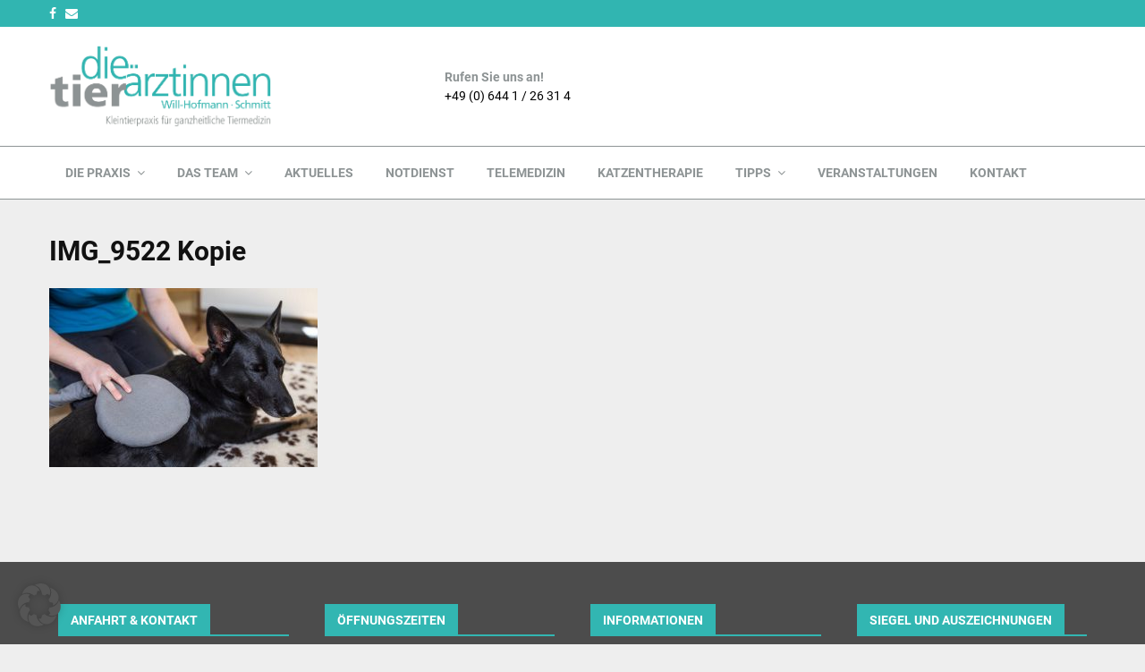

--- FILE ---
content_type: text/html; charset=UTF-8
request_url: https://www.die-tieraerztinnen.de/physiotherapie/img_9522-kopie/
body_size: 29378
content:
<!DOCTYPE html>
<html lang="de">
<head>
	<meta charset="UTF-8">
		<meta name="viewport" content="width=device-width, initial-scale=1">
		<link rel="profile" href="https://gmpg.org/xfn/11">
	<meta name='robots' content='index, follow, max-image-preview:large, max-snippet:-1, max-video-preview:-1' />

	<!-- This site is optimized with the Yoast SEO plugin v26.7 - https://yoast.com/wordpress/plugins/seo/ -->
	<title>IMG_9522 Kopie - die tierärztinnen</title>
	<link rel="canonical" href="https://www.die-tieraerztinnen.de/physiotherapie/img_9522-kopie/" />
	<meta property="og:locale" content="de_DE" />
	<meta property="og:type" content="article" />
	<meta property="og:title" content="IMG_9522 Kopie - die tierärztinnen" />
	<meta property="og:url" content="https://www.die-tieraerztinnen.de/physiotherapie/img_9522-kopie/" />
	<meta property="og:site_name" content="die tierärztinnen" />
	<meta property="article:modified_time" content="2019-09-24T20:28:28+00:00" />
	<meta property="og:image" content="https://www.die-tieraerztinnen.de/physiotherapie/img_9522-kopie" />
	<meta property="og:image:width" content="1280" />
	<meta property="og:image:height" content="853" />
	<meta property="og:image:type" content="image/jpeg" />
	<script type="application/ld+json" class="yoast-schema-graph">{"@context":"https://schema.org","@graph":[{"@type":"WebPage","@id":"https://www.die-tieraerztinnen.de/physiotherapie/img_9522-kopie/","url":"https://www.die-tieraerztinnen.de/physiotherapie/img_9522-kopie/","name":"IMG_9522 Kopie - die tierärztinnen","isPartOf":{"@id":"https://www.die-tieraerztinnen.de/#website"},"primaryImageOfPage":{"@id":"https://www.die-tieraerztinnen.de/physiotherapie/img_9522-kopie/#primaryimage"},"image":{"@id":"https://www.die-tieraerztinnen.de/physiotherapie/img_9522-kopie/#primaryimage"},"thumbnailUrl":"https://www.die-tieraerztinnen.de/wp-content/uploads/2019/02/IMG_9522-Kopie.jpg","datePublished":"2019-09-24T20:18:04+00:00","dateModified":"2019-09-24T20:28:28+00:00","breadcrumb":{"@id":"https://www.die-tieraerztinnen.de/physiotherapie/img_9522-kopie/#breadcrumb"},"inLanguage":"de","potentialAction":[{"@type":"ReadAction","target":["https://www.die-tieraerztinnen.de/physiotherapie/img_9522-kopie/"]}]},{"@type":"ImageObject","inLanguage":"de","@id":"https://www.die-tieraerztinnen.de/physiotherapie/img_9522-kopie/#primaryimage","url":"https://www.die-tieraerztinnen.de/wp-content/uploads/2019/02/IMG_9522-Kopie.jpg","contentUrl":"https://www.die-tieraerztinnen.de/wp-content/uploads/2019/02/IMG_9522-Kopie.jpg","width":1280,"height":853},{"@type":"BreadcrumbList","@id":"https://www.die-tieraerztinnen.de/physiotherapie/img_9522-kopie/#breadcrumb","itemListElement":[{"@type":"ListItem","position":1,"name":"Home","item":"https://www.die-tieraerztinnen.de/"},{"@type":"ListItem","position":2,"name":"Physiotherapie","item":"https://www.die-tieraerztinnen.de/physiotherapie/"},{"@type":"ListItem","position":3,"name":"IMG_9522 Kopie"}]},{"@type":"WebSite","@id":"https://www.die-tieraerztinnen.de/#website","url":"https://www.die-tieraerztinnen.de/","name":"die tierärztinnen","description":"Kleintierpraxis für ganzheitliche Tiermedizin","publisher":{"@id":"https://www.die-tieraerztinnen.de/#organization"},"potentialAction":[{"@type":"SearchAction","target":{"@type":"EntryPoint","urlTemplate":"https://www.die-tieraerztinnen.de/?s={search_term_string}"},"query-input":{"@type":"PropertyValueSpecification","valueRequired":true,"valueName":"search_term_string"}}],"inLanguage":"de"},{"@type":"Organization","@id":"https://www.die-tieraerztinnen.de/#organization","name":"die tierärztinnen","url":"https://www.die-tieraerztinnen.de/","logo":{"@type":"ImageObject","inLanguage":"de","@id":"https://www.die-tieraerztinnen.de/#/schema/logo/image/","url":"https://www.die-tieraerztinnen.de/wp-content/uploads/2019/02/tier-tieraerztinnen-logo.png","contentUrl":"https://www.die-tieraerztinnen.de/wp-content/uploads/2019/02/tier-tieraerztinnen-logo.png","width":1058,"height":394,"caption":"die tierärztinnen"},"image":{"@id":"https://www.die-tieraerztinnen.de/#/schema/logo/image/"}}]}</script>
	<!-- / Yoast SEO plugin. -->


<link rel='dns-prefetch' href='//www.die-tieraerztinnen.de' />
<link rel="alternate" type="application/rss+xml" title="die tierärztinnen &raquo; Feed" href="https://www.die-tieraerztinnen.de/feed/" />
<link rel="alternate" type="application/rss+xml" title="die tierärztinnen &raquo; Kommentar-Feed" href="https://www.die-tieraerztinnen.de/comments/feed/" />
<link rel="alternate" title="oEmbed (JSON)" type="application/json+oembed" href="https://www.die-tieraerztinnen.de/wp-json/oembed/1.0/embed?url=https%3A%2F%2Fwww.die-tieraerztinnen.de%2Fphysiotherapie%2Fimg_9522-kopie%2F" />
<link rel="alternate" title="oEmbed (XML)" type="text/xml+oembed" href="https://www.die-tieraerztinnen.de/wp-json/oembed/1.0/embed?url=https%3A%2F%2Fwww.die-tieraerztinnen.de%2Fphysiotherapie%2Fimg_9522-kopie%2F&#038;format=xml" />
		<style>
			.lazyload,
			.lazyloading {
				max-width: 100%;
			}
		</style>
		<style id='wp-img-auto-sizes-contain-inline-css' type='text/css'>
img:is([sizes=auto i],[sizes^="auto," i]){contain-intrinsic-size:3000px 1500px}
/*# sourceURL=wp-img-auto-sizes-contain-inline-css */
</style>

<style id='wp-emoji-styles-inline-css' type='text/css'>

	img.wp-smiley, img.emoji {
		display: inline !important;
		border: none !important;
		box-shadow: none !important;
		height: 1em !important;
		width: 1em !important;
		margin: 0 0.07em !important;
		vertical-align: -0.1em !important;
		background: none !important;
		padding: 0 !important;
	}
/*# sourceURL=wp-emoji-styles-inline-css */
</style>
<link rel='stylesheet' id='wp-block-library-css' href='https://www.die-tieraerztinnen.de/wp-includes/css/dist/block-library/style.min.css?ver=0dee303a9722b5d85c2eab6233a33713' type='text/css' media='all' />
<style id='global-styles-inline-css' type='text/css'>
:root{--wp--preset--aspect-ratio--square: 1;--wp--preset--aspect-ratio--4-3: 4/3;--wp--preset--aspect-ratio--3-4: 3/4;--wp--preset--aspect-ratio--3-2: 3/2;--wp--preset--aspect-ratio--2-3: 2/3;--wp--preset--aspect-ratio--16-9: 16/9;--wp--preset--aspect-ratio--9-16: 9/16;--wp--preset--color--black: #000000;--wp--preset--color--cyan-bluish-gray: #abb8c3;--wp--preset--color--white: #ffffff;--wp--preset--color--pale-pink: #f78da7;--wp--preset--color--vivid-red: #cf2e2e;--wp--preset--color--luminous-vivid-orange: #ff6900;--wp--preset--color--luminous-vivid-amber: #fcb900;--wp--preset--color--light-green-cyan: #7bdcb5;--wp--preset--color--vivid-green-cyan: #00d084;--wp--preset--color--pale-cyan-blue: #8ed1fc;--wp--preset--color--vivid-cyan-blue: #0693e3;--wp--preset--color--vivid-purple: #9b51e0;--wp--preset--gradient--vivid-cyan-blue-to-vivid-purple: linear-gradient(135deg,rgb(6,147,227) 0%,rgb(155,81,224) 100%);--wp--preset--gradient--light-green-cyan-to-vivid-green-cyan: linear-gradient(135deg,rgb(122,220,180) 0%,rgb(0,208,130) 100%);--wp--preset--gradient--luminous-vivid-amber-to-luminous-vivid-orange: linear-gradient(135deg,rgb(252,185,0) 0%,rgb(255,105,0) 100%);--wp--preset--gradient--luminous-vivid-orange-to-vivid-red: linear-gradient(135deg,rgb(255,105,0) 0%,rgb(207,46,46) 100%);--wp--preset--gradient--very-light-gray-to-cyan-bluish-gray: linear-gradient(135deg,rgb(238,238,238) 0%,rgb(169,184,195) 100%);--wp--preset--gradient--cool-to-warm-spectrum: linear-gradient(135deg,rgb(74,234,220) 0%,rgb(151,120,209) 20%,rgb(207,42,186) 40%,rgb(238,44,130) 60%,rgb(251,105,98) 80%,rgb(254,248,76) 100%);--wp--preset--gradient--blush-light-purple: linear-gradient(135deg,rgb(255,206,236) 0%,rgb(152,150,240) 100%);--wp--preset--gradient--blush-bordeaux: linear-gradient(135deg,rgb(254,205,165) 0%,rgb(254,45,45) 50%,rgb(107,0,62) 100%);--wp--preset--gradient--luminous-dusk: linear-gradient(135deg,rgb(255,203,112) 0%,rgb(199,81,192) 50%,rgb(65,88,208) 100%);--wp--preset--gradient--pale-ocean: linear-gradient(135deg,rgb(255,245,203) 0%,rgb(182,227,212) 50%,rgb(51,167,181) 100%);--wp--preset--gradient--electric-grass: linear-gradient(135deg,rgb(202,248,128) 0%,rgb(113,206,126) 100%);--wp--preset--gradient--midnight: linear-gradient(135deg,rgb(2,3,129) 0%,rgb(40,116,252) 100%);--wp--preset--font-size--small: 14px;--wp--preset--font-size--medium: 20px;--wp--preset--font-size--large: 32px;--wp--preset--font-size--x-large: 42px;--wp--preset--font-size--normal: 16px;--wp--preset--font-size--huge: 42px;--wp--preset--spacing--20: 0.44rem;--wp--preset--spacing--30: 0.67rem;--wp--preset--spacing--40: 1rem;--wp--preset--spacing--50: 1.5rem;--wp--preset--spacing--60: 2.25rem;--wp--preset--spacing--70: 3.38rem;--wp--preset--spacing--80: 5.06rem;--wp--preset--shadow--natural: 6px 6px 9px rgba(0, 0, 0, 0.2);--wp--preset--shadow--deep: 12px 12px 50px rgba(0, 0, 0, 0.4);--wp--preset--shadow--sharp: 6px 6px 0px rgba(0, 0, 0, 0.2);--wp--preset--shadow--outlined: 6px 6px 0px -3px rgb(255, 255, 255), 6px 6px rgb(0, 0, 0);--wp--preset--shadow--crisp: 6px 6px 0px rgb(0, 0, 0);}:where(.is-layout-flex){gap: 0.5em;}:where(.is-layout-grid){gap: 0.5em;}body .is-layout-flex{display: flex;}.is-layout-flex{flex-wrap: wrap;align-items: center;}.is-layout-flex > :is(*, div){margin: 0;}body .is-layout-grid{display: grid;}.is-layout-grid > :is(*, div){margin: 0;}:where(.wp-block-columns.is-layout-flex){gap: 2em;}:where(.wp-block-columns.is-layout-grid){gap: 2em;}:where(.wp-block-post-template.is-layout-flex){gap: 1.25em;}:where(.wp-block-post-template.is-layout-grid){gap: 1.25em;}.has-black-color{color: var(--wp--preset--color--black) !important;}.has-cyan-bluish-gray-color{color: var(--wp--preset--color--cyan-bluish-gray) !important;}.has-white-color{color: var(--wp--preset--color--white) !important;}.has-pale-pink-color{color: var(--wp--preset--color--pale-pink) !important;}.has-vivid-red-color{color: var(--wp--preset--color--vivid-red) !important;}.has-luminous-vivid-orange-color{color: var(--wp--preset--color--luminous-vivid-orange) !important;}.has-luminous-vivid-amber-color{color: var(--wp--preset--color--luminous-vivid-amber) !important;}.has-light-green-cyan-color{color: var(--wp--preset--color--light-green-cyan) !important;}.has-vivid-green-cyan-color{color: var(--wp--preset--color--vivid-green-cyan) !important;}.has-pale-cyan-blue-color{color: var(--wp--preset--color--pale-cyan-blue) !important;}.has-vivid-cyan-blue-color{color: var(--wp--preset--color--vivid-cyan-blue) !important;}.has-vivid-purple-color{color: var(--wp--preset--color--vivid-purple) !important;}.has-black-background-color{background-color: var(--wp--preset--color--black) !important;}.has-cyan-bluish-gray-background-color{background-color: var(--wp--preset--color--cyan-bluish-gray) !important;}.has-white-background-color{background-color: var(--wp--preset--color--white) !important;}.has-pale-pink-background-color{background-color: var(--wp--preset--color--pale-pink) !important;}.has-vivid-red-background-color{background-color: var(--wp--preset--color--vivid-red) !important;}.has-luminous-vivid-orange-background-color{background-color: var(--wp--preset--color--luminous-vivid-orange) !important;}.has-luminous-vivid-amber-background-color{background-color: var(--wp--preset--color--luminous-vivid-amber) !important;}.has-light-green-cyan-background-color{background-color: var(--wp--preset--color--light-green-cyan) !important;}.has-vivid-green-cyan-background-color{background-color: var(--wp--preset--color--vivid-green-cyan) !important;}.has-pale-cyan-blue-background-color{background-color: var(--wp--preset--color--pale-cyan-blue) !important;}.has-vivid-cyan-blue-background-color{background-color: var(--wp--preset--color--vivid-cyan-blue) !important;}.has-vivid-purple-background-color{background-color: var(--wp--preset--color--vivid-purple) !important;}.has-black-border-color{border-color: var(--wp--preset--color--black) !important;}.has-cyan-bluish-gray-border-color{border-color: var(--wp--preset--color--cyan-bluish-gray) !important;}.has-white-border-color{border-color: var(--wp--preset--color--white) !important;}.has-pale-pink-border-color{border-color: var(--wp--preset--color--pale-pink) !important;}.has-vivid-red-border-color{border-color: var(--wp--preset--color--vivid-red) !important;}.has-luminous-vivid-orange-border-color{border-color: var(--wp--preset--color--luminous-vivid-orange) !important;}.has-luminous-vivid-amber-border-color{border-color: var(--wp--preset--color--luminous-vivid-amber) !important;}.has-light-green-cyan-border-color{border-color: var(--wp--preset--color--light-green-cyan) !important;}.has-vivid-green-cyan-border-color{border-color: var(--wp--preset--color--vivid-green-cyan) !important;}.has-pale-cyan-blue-border-color{border-color: var(--wp--preset--color--pale-cyan-blue) !important;}.has-vivid-cyan-blue-border-color{border-color: var(--wp--preset--color--vivid-cyan-blue) !important;}.has-vivid-purple-border-color{border-color: var(--wp--preset--color--vivid-purple) !important;}.has-vivid-cyan-blue-to-vivid-purple-gradient-background{background: var(--wp--preset--gradient--vivid-cyan-blue-to-vivid-purple) !important;}.has-light-green-cyan-to-vivid-green-cyan-gradient-background{background: var(--wp--preset--gradient--light-green-cyan-to-vivid-green-cyan) !important;}.has-luminous-vivid-amber-to-luminous-vivid-orange-gradient-background{background: var(--wp--preset--gradient--luminous-vivid-amber-to-luminous-vivid-orange) !important;}.has-luminous-vivid-orange-to-vivid-red-gradient-background{background: var(--wp--preset--gradient--luminous-vivid-orange-to-vivid-red) !important;}.has-very-light-gray-to-cyan-bluish-gray-gradient-background{background: var(--wp--preset--gradient--very-light-gray-to-cyan-bluish-gray) !important;}.has-cool-to-warm-spectrum-gradient-background{background: var(--wp--preset--gradient--cool-to-warm-spectrum) !important;}.has-blush-light-purple-gradient-background{background: var(--wp--preset--gradient--blush-light-purple) !important;}.has-blush-bordeaux-gradient-background{background: var(--wp--preset--gradient--blush-bordeaux) !important;}.has-luminous-dusk-gradient-background{background: var(--wp--preset--gradient--luminous-dusk) !important;}.has-pale-ocean-gradient-background{background: var(--wp--preset--gradient--pale-ocean) !important;}.has-electric-grass-gradient-background{background: var(--wp--preset--gradient--electric-grass) !important;}.has-midnight-gradient-background{background: var(--wp--preset--gradient--midnight) !important;}.has-small-font-size{font-size: var(--wp--preset--font-size--small) !important;}.has-medium-font-size{font-size: var(--wp--preset--font-size--medium) !important;}.has-large-font-size{font-size: var(--wp--preset--font-size--large) !important;}.has-x-large-font-size{font-size: var(--wp--preset--font-size--x-large) !important;}
/*# sourceURL=global-styles-inline-css */
</style>

<style id='classic-theme-styles-inline-css' type='text/css'>
/*! This file is auto-generated */
.wp-block-button__link{color:#fff;background-color:#32373c;border-radius:9999px;box-shadow:none;text-decoration:none;padding:calc(.667em + 2px) calc(1.333em + 2px);font-size:1.125em}.wp-block-file__button{background:#32373c;color:#fff;text-decoration:none}
/*# sourceURL=/wp-includes/css/classic-themes.min.css */
</style>
<link rel='stylesheet' id='contact-form-7-css' href='https://www.die-tieraerztinnen.de/wp-content/plugins/contact-form-7/includes/css/styles.css?ver=6.1.4' type='text/css' media='all' />
<link rel='stylesheet' id='google_business_reviews_rating_wp_css-css' href='https://www.die-tieraerztinnen.de/wp-content/plugins/g-business-reviews-rating/wp/css/css.css?ver=0dee303a9722b5d85c2eab6233a33713' type='text/css' media='all' />
<link rel='stylesheet' id='pencisc-css' href='https://www.die-tieraerztinnen.de/wp-content/plugins/penci-framework/assets/css/single-shortcode.css?ver=0dee303a9722b5d85c2eab6233a33713' type='text/css' media='all' />
<link rel='stylesheet' id='parent-style-css' href='https://www.die-tieraerztinnen.de/wp-content/themes/pennews/style.css?ver=0dee303a9722b5d85c2eab6233a33713' type='text/css' media='all' />
<link rel='stylesheet' id='penci-style-child-css' href='https://www.die-tieraerztinnen.de/wp-content/themes/pennews-child/style.css?ver=1.0.0' type='text/css' media='all' />
<link rel='stylesheet' id='penci-font-awesome-css' href='https://www.die-tieraerztinnen.de/wp-content/themes/pennews/css/font-awesome.min.css?ver=4.5.2' type='text/css' media='all' />
<link rel='stylesheet' id='penci-style-css' href='https://www.die-tieraerztinnen.de/wp-content/themes/pennews-child/style.css?ver=6.7.1' type='text/css' media='all' />
<style id='penci-style-inline-css' type='text/css'>
		@font-face{font-family:'Mukta Vaani';font-style:normal;font-weight:300;src:local('Mukta Vaani Light'),local(MuktaVaani-Light),url(https://www.die-tieraerztinnen.de/wp-content/themes/pennews/fonts/muktavaani/3JnkSD_-ynaxmxnEfVHPIGWpVPBf8O5LMQ.woff2) format("woff2");unicode-range:U+0964-0965,U+0A80-0AFF,U+200C-200D,U+20B9,U+25CC,U+A830-A839}@font-face{font-family:'Mukta Vaani';font-style:normal;font-weight:300;src:local('Mukta Vaani Light'),local(MuktaVaani-Light),url(https://www.die-tieraerztinnen.de/wp-content/themes/pennews/fonts/muktavaani/3JnkSD_-ynaxmxnEfVHPIGWpVPBK8O5LMQ.woff2) format("woff2");unicode-range:U+0100-024F,U+0259,U+1E00-1EFF,U+2020,U+20A0-20AB,U+20AD-20CF,U+2113,U+2C60-2C7F,U+A720-A7FF}@font-face{font-family:'Mukta Vaani';font-style:normal;font-weight:300;src:local('Mukta Vaani Light'),local(MuktaVaani-Light),url(https://www.die-tieraerztinnen.de/wp-content/themes/pennews/fonts/muktavaani/3JnkSD_-ynaxmxnEfVHPIGWpVPBE8O4.woff2) format("woff2");unicode-range:U+0000-00FF,U+0131,U+0152-0153,U+02BB-02BC,U+02C6,U+02DA,U+02DC,U+2000-206F,U+2074,U+20AC,U+2122,U+2191,U+2193,U+2212,U+2215,U+FEFF,U+FFFD}@font-face{font-family:'Mukta Vaani';font-style:normal;font-weight:400;src:local('Mukta Vaani Regular'),local(MuktaVaani-Regular),url(https://www.die-tieraerztinnen.de/wp-content/themes/pennews/fonts/muktavaani/3Jn5SD_-ynaxmxnEfVHPIG0ZduV70Q.woff2) format("woff2");unicode-range:U+0964-0965,U+0A80-0AFF,U+200C-200D,U+20B9,U+25CC,U+A830-A839}@font-face{font-family:'Mukta Vaani';font-style:normal;font-weight:400;src:local('Mukta Vaani Regular'),local(MuktaVaani-Regular),url(https://www.die-tieraerztinnen.de/wp-content/themes/pennews/fonts/muktavaani/3Jn5SD_-ynaxmxnEfVHPIG0MduV70Q.woff2) format("woff2");unicode-range:U+0100-024F,U+0259,U+1E00-1EFF,U+2020,U+20A0-20AB,U+20AD-20CF,U+2113,U+2C60-2C7F,U+A720-A7FF}@font-face{font-family:'Mukta Vaani';font-style:normal;font-weight:400;src:local('Mukta Vaani Regular'),local(MuktaVaani-Regular),url(https://www.die-tieraerztinnen.de/wp-content/themes/pennews/fonts/muktavaani/3Jn5SD_-ynaxmxnEfVHPIG0CduU.woff2) format("woff2");unicode-range:U+0000-00FF,U+0131,U+0152-0153,U+02BB-02BC,U+02C6,U+02DA,U+02DC,U+2000-206F,U+2074,U+20AC,U+2122,U+2191,U+2193,U+2212,U+2215,U+FEFF,U+FFFD}@font-face{font-family:'Mukta Vaani';font-style:normal;font-weight:500;src:local('Mukta Vaani Medium'),local(MuktaVaani-Medium),url(https://www.die-tieraerztinnen.de/wp-content/themes/pennews/fonts/muktavaani/3JnkSD_-ynaxmxnEfVHPIGXxVfBf8O5LMQ.woff2) format("woff2");unicode-range:U+0964-0965,U+0A80-0AFF,U+200C-200D,U+20B9,U+25CC,U+A830-A839}@font-face{font-family:'Mukta Vaani';font-style:normal;font-weight:500;src:local('Mukta Vaani Medium'),local(MuktaVaani-Medium),url(https://www.die-tieraerztinnen.de/wp-content/themes/pennews/fonts/muktavaani/3JnkSD_-ynaxmxnEfVHPIGXxVfBK8O5LMQ.woff2) format("woff2");unicode-range:U+0100-024F,U+0259,U+1E00-1EFF,U+2020,U+20A0-20AB,U+20AD-20CF,U+2113,U+2C60-2C7F,U+A720-A7FF}@font-face{font-family:'Mukta Vaani';font-style:normal;font-weight:500;src:local('Mukta Vaani Medium'),local(MuktaVaani-Medium),url(https://www.die-tieraerztinnen.de/wp-content/themes/pennews/fonts/muktavaani/3JnkSD_-ynaxmxnEfVHPIGXxVfBE8O4.woff2) format("woff2");unicode-range:U+0000-00FF,U+0131,U+0152-0153,U+02BB-02BC,U+02C6,U+02DA,U+02DC,U+2000-206F,U+2074,U+20AC,U+2122,U+2191,U+2193,U+2212,U+2215,U+FEFF,U+FFFD}@font-face{font-family:'Mukta Vaani';font-style:normal;font-weight:700;src:local('Mukta Vaani Bold'),local(MuktaVaani-Bold),url(https://www.die-tieraerztinnen.de/wp-content/themes/pennews/fonts/muktavaani/3JnkSD_-ynaxmxnEfVHPIGW5U_Bf8O5LMQ.woff2) format("woff2");unicode-range:U+0964-0965,U+0A80-0AFF,U+200C-200D,U+20B9,U+25CC,U+A830-A839}@font-face{font-family:'Mukta Vaani';font-style:normal;font-weight:700;src:local('Mukta Vaani Bold'),local(MuktaVaani-Bold),url(https://www.die-tieraerztinnen.de/wp-content/themes/pennews/fonts/muktavaani/3JnkSD_-ynaxmxnEfVHPIGW5U_BK8O5LMQ.woff2) format("woff2");unicode-range:U+0100-024F,U+0259,U+1E00-1EFF,U+2020,U+20A0-20AB,U+20AD-20CF,U+2113,U+2C60-2C7F,U+A720-A7FF}@font-face{font-family:'Mukta Vaani';font-style:normal;font-weight:700;src:local('Mukta Vaani Bold'),local(MuktaVaani-Bold),url(https://www.die-tieraerztinnen.de/wp-content/themes/pennews/fonts/muktavaani/3JnkSD_-ynaxmxnEfVHPIGW5U_BE8O4.woff2) format("woff2");unicode-range:U+0000-00FF,U+0131,U+0152-0153,U+02BB-02BC,U+02C6,U+02DA,U+02DC,U+2000-206F,U+2074,U+20AC,U+2122,U+2191,U+2193,U+2212,U+2215,U+FEFF,U+FFFD}@font-face{font-family:'Mukta Vaani';font-style:normal;font-weight:800;src:local('Mukta Vaani ExtraBold'),local(MuktaVaani-ExtraBold),url(https://www.die-tieraerztinnen.de/wp-content/themes/pennews/fonts/muktavaani/3JnkSD_-ynaxmxnEfVHPIGWlUPBf8O5LMQ.woff2) format("woff2");unicode-range:U+0964-0965,U+0A80-0AFF,U+200C-200D,U+20B9,U+25CC,U+A830-A839}@font-face{font-family:'Mukta Vaani';font-style:normal;font-weight:800;src:local('Mukta Vaani ExtraBold'),local(MuktaVaani-ExtraBold),url(https://www.die-tieraerztinnen.de/wp-content/themes/pennews/fonts/muktavaani/3JnkSD_-ynaxmxnEfVHPIGWlUPBK8O5LMQ.woff2) format("woff2");unicode-range:U+0100-024F,U+0259,U+1E00-1EFF,U+2020,U+20A0-20AB,U+20AD-20CF,U+2113,U+2C60-2C7F,U+A720-A7FF}@font-face{font-family:'Mukta Vaani';font-style:normal;font-weight:800;src:local('Mukta Vaani ExtraBold'),local(MuktaVaani-ExtraBold),url(https://www.die-tieraerztinnen.de/wp-content/themes/pennews/fonts/muktavaani/3JnkSD_-ynaxmxnEfVHPIGWlUPBE8O4.woff2) format("woff2");unicode-range:U+0000-00FF,U+0131,U+0152-0153,U+02BB-02BC,U+02C6,U+02DA,U+02DC,U+2000-206F,U+2074,U+20AC,U+2122,U+2191,U+2193,U+2212,U+2215,U+FEFF,U+FFFD}@font-face{font-family:'Oswald';font-style:normal;font-weight:300;src:local('Oswald Light'),local(Oswald-Light),url(https://www.die-tieraerztinnen.de/wp-content/themes/pennews/fonts/oswald/TK3hWkUHHAIjg75-sh0Tvs9CE5Q.woff2) format("woff2");unicode-range:U+0400-045F,U+0490-0491,U+04B0-04B1,U+2116}@font-face{font-family:'Oswald';font-style:normal;font-weight:300;src:local('Oswald Light'),local(Oswald-Light),url(https://www.die-tieraerztinnen.de/wp-content/themes/pennews/fonts/oswald/TK3hWkUHHAIjg75-sh0Ttc9CE5Q.woff2) format("woff2");unicode-range:U+0102-0103,U+0110-0111,U+1EA0-1EF9,U+20AB}@font-face{font-family:'Oswald';font-style:normal;font-weight:300;src:local('Oswald Light'),local(Oswald-Light),url(https://www.die-tieraerztinnen.de/wp-content/themes/pennews/fonts/oswald/TK3hWkUHHAIjg75-sh0TtM9CE5Q.woff2) format("woff2");unicode-range:U+0100-024F,U+0259,U+1E00-1EFF,U+2020,U+20A0-20AB,U+20AD-20CF,U+2113,U+2C60-2C7F,U+A720-A7FF}@font-face{font-family:'Oswald';font-style:normal;font-weight:300;src:local('Oswald Light'),local(Oswald-Light),url(https://www.die-tieraerztinnen.de/wp-content/themes/pennews/fonts/oswald/TK3hWkUHHAIjg75-sh0Tus9C.woff2) format("woff2");unicode-range:U+0000-00FF,U+0131,U+0152-0153,U+02BB-02BC,U+02C6,U+02DA,U+02DC,U+2000-206F,U+2074,U+20AC,U+2122,U+2191,U+2193,U+2212,U+2215,U+FEFF,U+FFFD}@font-face{font-family:'Oswald';font-style:normal;font-weight:400;src:local('Oswald Regular'),local(Oswald-Regular),url(https://www.die-tieraerztinnen.de/wp-content/themes/pennews/fonts/oswald/TK3iWkUHHAIjg752HT8Ghe4.woff2) format("woff2");unicode-range:U+0400-045F,U+0490-0491,U+04B0-04B1,U+2116}@font-face{font-family:'Oswald';font-style:normal;font-weight:400;src:local('Oswald Regular'),local(Oswald-Regular),url(https://www.die-tieraerztinnen.de/wp-content/themes/pennews/fonts/oswald/TK3iWkUHHAIjg752Fj8Ghe4.woff2) format("woff2");unicode-range:U+0102-0103,U+0110-0111,U+1EA0-1EF9,U+20AB}@font-face{font-family:'Oswald';font-style:normal;font-weight:400;src:local('Oswald Regular'),local(Oswald-Regular),url(https://www.die-tieraerztinnen.de/wp-content/themes/pennews/fonts/oswald/TK3iWkUHHAIjg752Fz8Ghe4.woff2) format("woff2");unicode-range:U+0100-024F,U+0259,U+1E00-1EFF,U+2020,U+20A0-20AB,U+20AD-20CF,U+2113,U+2C60-2C7F,U+A720-A7FF}@font-face{font-family:'Oswald';font-style:normal;font-weight:400;src:local('Oswald Regular'),local(Oswald-Regular),url(https://www.die-tieraerztinnen.de/wp-content/themes/pennews/fonts/oswald/TK3iWkUHHAIjg752GT8G.woff2) format("woff2");unicode-range:U+0000-00FF,U+0131,U+0152-0153,U+02BB-02BC,U+02C6,U+02DA,U+02DC,U+2000-206F,U+2074,U+20AC,U+2122,U+2191,U+2193,U+2212,U+2215,U+FEFF,U+FFFD}@font-face{font-family:'Oswald';font-style:normal;font-weight:500;src:local('Oswald Medium'),local(Oswald-Medium),url(https://www.die-tieraerztinnen.de/wp-content/themes/pennews/fonts/oswald/TK3hWkUHHAIjg75-6hwTvs9CE5Q.woff2) format("woff2");unicode-range:U+0400-045F,U+0490-0491,U+04B0-04B1,U+2116}@font-face{font-family:'Oswald';font-style:normal;font-weight:500;src:local('Oswald Medium'),local(Oswald-Medium),url(https://www.die-tieraerztinnen.de/wp-content/themes/pennews/fonts/oswald/TK3hWkUHHAIjg75-6hwTtc9CE5Q.woff2) format("woff2");unicode-range:U+0102-0103,U+0110-0111,U+1EA0-1EF9,U+20AB}@font-face{font-family:'Oswald';font-style:normal;font-weight:500;src:local('Oswald Medium'),local(Oswald-Medium),url(https://www.die-tieraerztinnen.de/wp-content/themes/pennews/fonts/oswald/TK3hWkUHHAIjg75-6hwTtM9CE5Q.woff2) format("woff2");unicode-range:U+0100-024F,U+0259,U+1E00-1EFF,U+2020,U+20A0-20AB,U+20AD-20CF,U+2113,U+2C60-2C7F,U+A720-A7FF}@font-face{font-family:'Oswald';font-style:normal;font-weight:500;src:local('Oswald Medium'),local(Oswald-Medium),url(https://www.die-tieraerztinnen.de/wp-content/themes/pennews/fonts/oswald/TK3hWkUHHAIjg75-6hwTus9C.woff2) format("woff2");unicode-range:U+0000-00FF,U+0131,U+0152-0153,U+02BB-02BC,U+02C6,U+02DA,U+02DC,U+2000-206F,U+2074,U+20AC,U+2122,U+2191,U+2193,U+2212,U+2215,U+FEFF,U+FFFD}@font-face{font-family:'Oswald';font-style:normal;font-weight:700;src:local('Oswald Bold'),local(Oswald-Bold),url(https://www.die-tieraerztinnen.de/wp-content/themes/pennews/fonts/oswald/TK3hWkUHHAIjg75-ohoTvs9CE5Q.woff2) format("woff2");unicode-range:U+0400-045F,U+0490-0491,U+04B0-04B1,U+2116}@font-face{font-family:'Oswald';font-style:normal;font-weight:700;src:local('Oswald Bold'),local(Oswald-Bold),url(https://www.die-tieraerztinnen.de/wp-content/themes/pennews/fonts/oswald/TK3hWkUHHAIjg75-ohoTtc9CE5Q.woff2) format("woff2");unicode-range:U+0102-0103,U+0110-0111,U+1EA0-1EF9,U+20AB}@font-face{font-family:'Oswald';font-style:normal;font-weight:700;src:local('Oswald Bold'),local(Oswald-Bold),url(https://www.die-tieraerztinnen.de/wp-content/themes/pennews/fonts/oswald/TK3hWkUHHAIjg75-ohoTtM9CE5Q.woff2) format("woff2");unicode-range:U+0100-024F,U+0259,U+1E00-1EFF,U+2020,U+20A0-20AB,U+20AD-20CF,U+2113,U+2C60-2C7F,U+A720-A7FF}@font-face{font-family:'Oswald';font-style:normal;font-weight:700;src:local('Oswald Bold'),local(Oswald-Bold),url(https://www.die-tieraerztinnen.de/wp-content/themes/pennews/fonts/oswald/TK3hWkUHHAIjg75-ohoTus9C.woff2) format("woff2");unicode-range:U+0000-00FF,U+0131,U+0152-0153,U+02BB-02BC,U+02C6,U+02DA,U+02DC,U+2000-206F,U+2074,U+20AC,U+2122,U+2191,U+2193,U+2212,U+2215,U+FEFF,U+FFFD}@font-face{font-family:'Roboto';font-style:italic;font-weight:300;src:local('Roboto Light Italic'),local(Roboto-LightItalic),url(https://www.die-tieraerztinnen.de/wp-content/themes/pennews/fonts/roboto/KFOjCnqEu92Fr1Mu51TjASc3CsTKlA.woff2) format("woff2");unicode-range:U+0460-052F,U+1C80-1C88,U+20B4,U+2DE0-2DFF,U+A640-A69F,U+FE2E-FE2F}@font-face{font-family:'Roboto';font-style:italic;font-weight:300;src:local('Roboto Light Italic'),local(Roboto-LightItalic),url(https://www.die-tieraerztinnen.de/wp-content/themes/pennews/fonts/roboto/KFOjCnqEu92Fr1Mu51TjASc-CsTKlA.woff2) format("woff2");unicode-range:U+0400-045F,U+0490-0491,U+04B0-04B1,U+2116}@font-face{font-family:'Roboto';font-style:italic;font-weight:300;src:local('Roboto Light Italic'),local(Roboto-LightItalic),url(https://www.die-tieraerztinnen.de/wp-content/themes/pennews/fonts/roboto/KFOjCnqEu92Fr1Mu51TjASc2CsTKlA.woff2) format("woff2");unicode-range:U+1F00-1FFF}@font-face{font-family:'Roboto';font-style:italic;font-weight:300;src:local('Roboto Light Italic'),local(Roboto-LightItalic),url(https://www.die-tieraerztinnen.de/wp-content/themes/pennews/fonts/roboto/KFOjCnqEu92Fr1Mu51TjASc5CsTKlA.woff2) format("woff2");unicode-range:U+0370-03FF}@font-face{font-family:'Roboto';font-style:italic;font-weight:300;src:local('Roboto Light Italic'),local(Roboto-LightItalic),url(https://www.die-tieraerztinnen.de/wp-content/themes/pennews/fonts/roboto/KFOjCnqEu92Fr1Mu51TjASc1CsTKlA.woff2) format("woff2");unicode-range:U+0102-0103,U+0110-0111,U+1EA0-1EF9,U+20AB}@font-face{font-family:'Roboto';font-style:italic;font-weight:300;src:local('Roboto Light Italic'),local(Roboto-LightItalic),url(https://www.die-tieraerztinnen.de/wp-content/themes/pennews/fonts/roboto/KFOjCnqEu92Fr1Mu51TjASc0CsTKlA.woff2) format("woff2");unicode-range:U+0100-024F,U+0259,U+1E00-1EFF,U+2020,U+20A0-20AB,U+20AD-20CF,U+2113,U+2C60-2C7F,U+A720-A7FF}@font-face{font-family:'Roboto';font-style:italic;font-weight:300;src:local('Roboto Light Italic'),local(Roboto-LightItalic),url(https://www.die-tieraerztinnen.de/wp-content/themes/pennews/fonts/roboto/KFOjCnqEu92Fr1Mu51TjASc6CsQ.woff2) format("woff2");unicode-range:U+0000-00FF,U+0131,U+0152-0153,U+02BB-02BC,U+02C6,U+02DA,U+02DC,U+2000-206F,U+2074,U+20AC,U+2122,U+2191,U+2193,U+2212,U+2215,U+FEFF,U+FFFD}@font-face{font-family:'Roboto';font-style:italic;font-weight:400;src:local('Roboto Italic'),local(Roboto-Italic),url(https://www.die-tieraerztinnen.de/wp-content/themes/pennews/fonts/roboto/KFOkCnqEu92Fr1Mu51xFIzIFKw.woff2) format("woff2");unicode-range:U+0460-052F,U+1C80-1C88,U+20B4,U+2DE0-2DFF,U+A640-A69F,U+FE2E-FE2F}@font-face{font-family:'Roboto';font-style:italic;font-weight:400;src:local('Roboto Italic'),local(Roboto-Italic),url(https://www.die-tieraerztinnen.de/wp-content/themes/pennews/fonts/roboto/KFOkCnqEu92Fr1Mu51xMIzIFKw.woff2) format("woff2");unicode-range:U+0400-045F,U+0490-0491,U+04B0-04B1,U+2116}@font-face{font-family:'Roboto';font-style:italic;font-weight:400;src:local('Roboto Italic'),local(Roboto-Italic),url(https://www.die-tieraerztinnen.de/wp-content/themes/pennews/fonts/roboto/KFOkCnqEu92Fr1Mu51xEIzIFKw.woff2) format("woff2");unicode-range:U+1F00-1FFF}@font-face{font-family:'Roboto';font-style:italic;font-weight:400;src:local('Roboto Italic'),local(Roboto-Italic),url(https://www.die-tieraerztinnen.de/wp-content/themes/pennews/fonts/roboto/KFOkCnqEu92Fr1Mu51xLIzIFKw.woff2) format("woff2");unicode-range:U+0370-03FF}@font-face{font-family:'Roboto';font-style:italic;font-weight:400;src:local('Roboto Italic'),local(Roboto-Italic),url(https://www.die-tieraerztinnen.de/wp-content/themes/pennews/fonts/roboto/KFOkCnqEu92Fr1Mu51xHIzIFKw.woff2) format("woff2");unicode-range:U+0102-0103,U+0110-0111,U+1EA0-1EF9,U+20AB}@font-face{font-family:'Roboto';font-style:italic;font-weight:400;src:local('Roboto Italic'),local(Roboto-Italic),url(https://www.die-tieraerztinnen.de/wp-content/themes/pennews/fonts/roboto/KFOkCnqEu92Fr1Mu51xGIzIFKw.woff2) format("woff2");unicode-range:U+0100-024F,U+0259,U+1E00-1EFF,U+2020,U+20A0-20AB,U+20AD-20CF,U+2113,U+2C60-2C7F,U+A720-A7FF}@font-face{font-family:'Roboto';font-style:italic;font-weight:400;src:local('Roboto Italic'),local(Roboto-Italic),url(https://www.die-tieraerztinnen.de/wp-content/themes/pennews/fonts/roboto/KFOkCnqEu92Fr1Mu51xIIzI.woff2) format("woff2");unicode-range:U+0000-00FF,U+0131,U+0152-0153,U+02BB-02BC,U+02C6,U+02DA,U+02DC,U+2000-206F,U+2074,U+20AC,U+2122,U+2191,U+2193,U+2212,U+2215,U+FEFF,U+FFFD}@font-face{font-family:'Roboto';font-style:italic;font-weight:500;src:local('Roboto Medium Italic'),local(Roboto-MediumItalic),url(https://www.die-tieraerztinnen.de/wp-content/themes/pennews/fonts/roboto/KFOjCnqEu92Fr1Mu51S7ACc3CsTKlA.woff2) format("woff2");unicode-range:U+0460-052F,U+1C80-1C88,U+20B4,U+2DE0-2DFF,U+A640-A69F,U+FE2E-FE2F}@font-face{font-family:'Roboto';font-style:italic;font-weight:500;src:local('Roboto Medium Italic'),local(Roboto-MediumItalic),url(https://www.die-tieraerztinnen.de/wp-content/themes/pennews/fonts/roboto/KFOjCnqEu92Fr1Mu51S7ACc-CsTKlA.woff2) format("woff2");unicode-range:U+0400-045F,U+0490-0491,U+04B0-04B1,U+2116}@font-face{font-family:'Roboto';font-style:italic;font-weight:500;src:local('Roboto Medium Italic'),local(Roboto-MediumItalic),url(https://www.die-tieraerztinnen.de/wp-content/themes/pennews/fonts/roboto/KFOjCnqEu92Fr1Mu51S7ACc2CsTKlA.woff2) format("woff2");unicode-range:U+1F00-1FFF}@font-face{font-family:'Roboto';font-style:italic;font-weight:500;src:local('Roboto Medium Italic'),local(Roboto-MediumItalic),url(https://www.die-tieraerztinnen.de/wp-content/themes/pennews/fonts/roboto/KFOjCnqEu92Fr1Mu51S7ACc5CsTKlA.woff2) format("woff2");unicode-range:U+0370-03FF}@font-face{font-family:'Roboto';font-style:italic;font-weight:500;src:local('Roboto Medium Italic'),local(Roboto-MediumItalic),url(https://www.die-tieraerztinnen.de/wp-content/themes/pennews/fonts/roboto/KFOjCnqEu92Fr1Mu51S7ACc1CsTKlA.woff2) format("woff2");unicode-range:U+0102-0103,U+0110-0111,U+1EA0-1EF9,U+20AB}@font-face{font-family:'Roboto';font-style:italic;font-weight:500;src:local('Roboto Medium Italic'),local(Roboto-MediumItalic),url(https://www.die-tieraerztinnen.de/wp-content/themes/pennews/fonts/roboto/KFOjCnqEu92Fr1Mu51S7ACc0CsTKlA.woff2) format("woff2");unicode-range:U+0100-024F,U+0259,U+1E00-1EFF,U+2020,U+20A0-20AB,U+20AD-20CF,U+2113,U+2C60-2C7F,U+A720-A7FF}@font-face{font-family:'Roboto';font-style:italic;font-weight:500;src:local('Roboto Medium Italic'),local(Roboto-MediumItalic),url(https://www.die-tieraerztinnen.de/wp-content/themes/pennews/fonts/roboto/KFOjCnqEu92Fr1Mu51S7ACc6CsQ.woff2) format("woff2");unicode-range:U+0000-00FF,U+0131,U+0152-0153,U+02BB-02BC,U+02C6,U+02DA,U+02DC,U+2000-206F,U+2074,U+20AC,U+2122,U+2191,U+2193,U+2212,U+2215,U+FEFF,U+FFFD}@font-face{font-family:'Roboto';font-style:italic;font-weight:700;src:local('Roboto Bold Italic'),local(Roboto-BoldItalic),url(https://www.die-tieraerztinnen.de/wp-content/themes/pennews/fonts/roboto/KFOjCnqEu92Fr1Mu51TzBic3CsTKlA.woff2) format("woff2");unicode-range:U+0460-052F,U+1C80-1C88,U+20B4,U+2DE0-2DFF,U+A640-A69F,U+FE2E-FE2F}@font-face{font-family:'Roboto';font-style:italic;font-weight:700;src:local('Roboto Bold Italic'),local(Roboto-BoldItalic),url(https://www.die-tieraerztinnen.de/wp-content/themes/pennews/fonts/roboto/KFOjCnqEu92Fr1Mu51TzBic-CsTKlA.woff2) format("woff2");unicode-range:U+0400-045F,U+0490-0491,U+04B0-04B1,U+2116}@font-face{font-family:'Roboto';font-style:italic;font-weight:700;src:local('Roboto Bold Italic'),local(Roboto-BoldItalic),url(https://www.die-tieraerztinnen.de/wp-content/themes/pennews/fonts/roboto/KFOjCnqEu92Fr1Mu51TzBic2CsTKlA.woff2) format("woff2");unicode-range:U+1F00-1FFF}@font-face{font-family:'Roboto';font-style:italic;font-weight:700;src:local('Roboto Bold Italic'),local(Roboto-BoldItalic),url(https://www.die-tieraerztinnen.de/wp-content/themes/pennews/fonts/roboto/KFOjCnqEu92Fr1Mu51TzBic5CsTKlA.woff2) format("woff2");unicode-range:U+0370-03FF}@font-face{font-family:'Roboto';font-style:italic;font-weight:700;src:local('Roboto Bold Italic'),local(Roboto-BoldItalic),url(https://www.die-tieraerztinnen.de/wp-content/themes/pennews/fonts/roboto/KFOjCnqEu92Fr1Mu51TzBic1CsTKlA.woff2) format("woff2");unicode-range:U+0102-0103,U+0110-0111,U+1EA0-1EF9,U+20AB}@font-face{font-family:'Roboto';font-style:italic;font-weight:700;src:local('Roboto Bold Italic'),local(Roboto-BoldItalic),url(https://www.die-tieraerztinnen.de/wp-content/themes/pennews/fonts/roboto/KFOjCnqEu92Fr1Mu51TzBic0CsTKlA.woff2) format("woff2");unicode-range:U+0100-024F,U+0259,U+1E00-1EFF,U+2020,U+20A0-20AB,U+20AD-20CF,U+2113,U+2C60-2C7F,U+A720-A7FF}@font-face{font-family:'Roboto';font-style:italic;font-weight:700;src:local('Roboto Bold Italic'),local(Roboto-BoldItalic),url(https://www.die-tieraerztinnen.de/wp-content/themes/pennews/fonts/roboto/KFOjCnqEu92Fr1Mu51TzBic6CsQ.woff2) format("woff2");unicode-range:U+0000-00FF,U+0131,U+0152-0153,U+02BB-02BC,U+02C6,U+02DA,U+02DC,U+2000-206F,U+2074,U+20AC,U+2122,U+2191,U+2193,U+2212,U+2215,U+FEFF,U+FFFD}@font-face{font-family:'Roboto';font-style:normal;font-weight:300;src:local('Roboto Light'),local(Roboto-Light),url(https://www.die-tieraerztinnen.de/wp-content/themes/pennews/fonts/roboto/KFOlCnqEu92Fr1MmSU5fCRc4EsA.woff2) format("woff2");unicode-range:U+0460-052F,U+1C80-1C88,U+20B4,U+2DE0-2DFF,U+A640-A69F,U+FE2E-FE2F}@font-face{font-family:'Roboto';font-style:normal;font-weight:300;src:local('Roboto Light'),local(Roboto-Light),url(https://www.die-tieraerztinnen.de/wp-content/themes/pennews/fonts/roboto/KFOlCnqEu92Fr1MmSU5fABc4EsA.woff2) format("woff2");unicode-range:U+0400-045F,U+0490-0491,U+04B0-04B1,U+2116}@font-face{font-family:'Roboto';font-style:normal;font-weight:300;src:local('Roboto Light'),local(Roboto-Light),url(https://www.die-tieraerztinnen.de/wp-content/themes/pennews/fonts/roboto/KFOlCnqEu92Fr1MmSU5fCBc4EsA.woff2) format("woff2");unicode-range:U+1F00-1FFF}@font-face{font-family:'Roboto';font-style:normal;font-weight:300;src:local('Roboto Light'),local(Roboto-Light),url(https://www.die-tieraerztinnen.de/wp-content/themes/pennews/fonts/roboto/KFOlCnqEu92Fr1MmSU5fBxc4EsA.woff2) format("woff2");unicode-range:U+0370-03FF}@font-face{font-family:'Roboto';font-style:normal;font-weight:300;src:local('Roboto Light'),local(Roboto-Light),url(https://www.die-tieraerztinnen.de/wp-content/themes/pennews/fonts/roboto/KFOlCnqEu92Fr1MmSU5fCxc4EsA.woff2) format("woff2");unicode-range:U+0102-0103,U+0110-0111,U+1EA0-1EF9,U+20AB}@font-face{font-family:'Roboto';font-style:normal;font-weight:300;src:local('Roboto Light'),local(Roboto-Light),url(https://www.die-tieraerztinnen.de/wp-content/themes/pennews/fonts/roboto/KFOlCnqEu92Fr1MmSU5fChc4EsA.woff2) format("woff2");unicode-range:U+0100-024F,U+0259,U+1E00-1EFF,U+2020,U+20A0-20AB,U+20AD-20CF,U+2113,U+2C60-2C7F,U+A720-A7FF}@font-face{font-family:'Roboto';font-style:normal;font-weight:300;src:local('Roboto Light'),local(Roboto-Light),url(https://www.die-tieraerztinnen.de/wp-content/themes/pennews/fonts/roboto/KFOlCnqEu92Fr1MmSU5fBBc4.woff2) format("woff2");unicode-range:U+0000-00FF,U+0131,U+0152-0153,U+02BB-02BC,U+02C6,U+02DA,U+02DC,U+2000-206F,U+2074,U+20AC,U+2122,U+2191,U+2193,U+2212,U+2215,U+FEFF,U+FFFD}@font-face{font-family:'Roboto';font-style:normal;font-weight:400;src:local(Roboto),local(Roboto-Regular),url(https://www.die-tieraerztinnen.de/wp-content/themes/pennews/fonts/roboto/KFOmCnqEu92Fr1Mu72xKOzY.woff2) format("woff2");unicode-range:U+0460-052F,U+1C80-1C88,U+20B4,U+2DE0-2DFF,U+A640-A69F,U+FE2E-FE2F}@font-face{font-family:'Roboto';font-style:normal;font-weight:400;src:local(Roboto),local(Roboto-Regular),url(https://www.die-tieraerztinnen.de/wp-content/themes/pennews/fonts/roboto/KFOmCnqEu92Fr1Mu5mxKOzY.woff2) format("woff2");unicode-range:U+0400-045F,U+0490-0491,U+04B0-04B1,U+2116}@font-face{font-family:'Roboto';font-style:normal;font-weight:400;src:local(Roboto),local(Roboto-Regular),url(https://www.die-tieraerztinnen.de/wp-content/themes/pennews/fonts/roboto/KFOmCnqEu92Fr1Mu7mxKOzY.woff2) format("woff2");unicode-range:U+1F00-1FFF}@font-face{font-family:'Roboto';font-style:normal;font-weight:400;src:local(Roboto),local(Roboto-Regular),url(https://www.die-tieraerztinnen.de/wp-content/themes/pennews/fonts/roboto/KFOmCnqEu92Fr1Mu4WxKOzY.woff2) format("woff2");unicode-range:U+0370-03FF}@font-face{font-family:'Roboto';font-style:normal;font-weight:400;src:local(Roboto),local(Roboto-Regular),url(https://www.die-tieraerztinnen.de/wp-content/themes/pennews/fonts/roboto/KFOmCnqEu92Fr1Mu7WxKOzY.woff2) format("woff2");unicode-range:U+0102-0103,U+0110-0111,U+1EA0-1EF9,U+20AB}@font-face{font-family:'Roboto';font-style:normal;font-weight:400;src:local(Roboto),local(Roboto-Regular),url(https://www.die-tieraerztinnen.de/wp-content/themes/pennews/fonts/roboto/KFOmCnqEu92Fr1Mu7GxKOzY.woff2) format("woff2");unicode-range:U+0100-024F,U+0259,U+1E00-1EFF,U+2020,U+20A0-20AB,U+20AD-20CF,U+2113,U+2C60-2C7F,U+A720-A7FF}@font-face{font-family:'Roboto';font-style:normal;font-weight:400;src:local(Roboto),local(Roboto-Regular),url(https://www.die-tieraerztinnen.de/wp-content/themes/pennews/fonts/roboto/KFOmCnqEu92Fr1Mu4mxK.woff2) format("woff2");unicode-range:U+0000-00FF,U+0131,U+0152-0153,U+02BB-02BC,U+02C6,U+02DA,U+02DC,U+2000-206F,U+2074,U+20AC,U+2122,U+2191,U+2193,U+2212,U+2215,U+FEFF,U+FFFD}@font-face{font-family:'Roboto';font-style:normal;font-weight:500;src:local('Roboto Medium'),local(Roboto-Medium),url(https://www.die-tieraerztinnen.de/wp-content/themes/pennews/fonts/roboto/KFOlCnqEu92Fr1MmEU9fCRc4EsA.woff2) format("woff2");unicode-range:U+0460-052F,U+1C80-1C88,U+20B4,U+2DE0-2DFF,U+A640-A69F,U+FE2E-FE2F}@font-face{font-family:'Roboto';font-style:normal;font-weight:500;src:local('Roboto Medium'),local(Roboto-Medium),url(https://www.die-tieraerztinnen.de/wp-content/themes/pennews/fonts/roboto/KFOlCnqEu92Fr1MmEU9fABc4EsA.woff2) format("woff2");unicode-range:U+0400-045F,U+0490-0491,U+04B0-04B1,U+2116}@font-face{font-family:'Roboto';font-style:normal;font-weight:500;src:local('Roboto Medium'),local(Roboto-Medium),url(https://www.die-tieraerztinnen.de/wp-content/themes/pennews/fonts/roboto/KFOlCnqEu92Fr1MmEU9fCBc4EsA.woff2) format("woff2");unicode-range:U+1F00-1FFF}@font-face{font-family:'Roboto';font-style:normal;font-weight:500;src:local('Roboto Medium'),local(Roboto-Medium),url(https://www.die-tieraerztinnen.de/wp-content/themes/pennews/fonts/roboto/KFOlCnqEu92Fr1MmEU9fBxc4EsA.woff2) format("woff2");unicode-range:U+0370-03FF}@font-face{font-family:'Roboto';font-style:normal;font-weight:500;src:local('Roboto Medium'),local(Roboto-Medium),url(https://www.die-tieraerztinnen.de/wp-content/themes/pennews/fonts/roboto/KFOlCnqEu92Fr1MmEU9fCxc4EsA.woff2) format("woff2");unicode-range:U+0102-0103,U+0110-0111,U+1EA0-1EF9,U+20AB}@font-face{font-family:'Roboto';font-style:normal;font-weight:500;src:local('Roboto Medium'),local(Roboto-Medium),url(https://www.die-tieraerztinnen.de/wp-content/themes/pennews/fonts/roboto/KFOlCnqEu92Fr1MmEU9fChc4EsA.woff2) format("woff2");unicode-range:U+0100-024F,U+0259,U+1E00-1EFF,U+2020,U+20A0-20AB,U+20AD-20CF,U+2113,U+2C60-2C7F,U+A720-A7FF}@font-face{font-family:'Roboto';font-style:normal;font-weight:500;src:local('Roboto Medium'),local(Roboto-Medium),url(https://www.die-tieraerztinnen.de/wp-content/themes/pennews/fonts/roboto/KFOlCnqEu92Fr1MmEU9fBBc4.woff2) format("woff2");unicode-range:U+0000-00FF,U+0131,U+0152-0153,U+02BB-02BC,U+02C6,U+02DA,U+02DC,U+2000-206F,U+2074,U+20AC,U+2122,U+2191,U+2193,U+2212,U+2215,U+FEFF,U+FFFD}@font-face{font-family:'Roboto';font-style:normal;font-weight:700;src:local('Roboto Bold'),local(Roboto-Bold),url(https://www.die-tieraerztinnen.de/wp-content/themes/pennews/fonts/roboto/KFOlCnqEu92Fr1MmWUlfCRc4EsA.woff2) format("woff2");unicode-range:U+0460-052F,U+1C80-1C88,U+20B4,U+2DE0-2DFF,U+A640-A69F,U+FE2E-FE2F}@font-face{font-family:'Roboto';font-style:normal;font-weight:700;src:local('Roboto Bold'),local(Roboto-Bold),url(https://www.die-tieraerztinnen.de/wp-content/themes/pennews/fonts/roboto/KFOlCnqEu92Fr1MmWUlfABc4EsA.woff2) format("woff2");unicode-range:U+0400-045F,U+0490-0491,U+04B0-04B1,U+2116}@font-face{font-family:'Roboto';font-style:normal;font-weight:700;src:local('Roboto Bold'),local(Roboto-Bold),url(https://www.die-tieraerztinnen.de/wp-content/themes/pennews/fonts/roboto/KFOlCnqEu92Fr1MmWUlfCBc4EsA.woff2) format("woff2");unicode-range:U+1F00-1FFF}@font-face{font-family:'Roboto';font-style:normal;font-weight:700;src:local('Roboto Bold'),local(Roboto-Bold),url(https://www.die-tieraerztinnen.de/wp-content/themes/pennews/fonts/roboto/KFOlCnqEu92Fr1MmWUlfBxc4EsA.woff2) format("woff2");unicode-range:U+0370-03FF}@font-face{font-family:'Roboto';font-style:normal;font-weight:700;src:local('Roboto Bold'),local(Roboto-Bold),url(https://www.die-tieraerztinnen.de/wp-content/themes/pennews/fonts/roboto/KFOlCnqEu92Fr1MmWUlfCxc4EsA.woff2) format("woff2");unicode-range:U+0102-0103,U+0110-0111,U+1EA0-1EF9,U+20AB}@font-face{font-family:'Roboto';font-style:normal;font-weight:700;src:local('Roboto Bold'),local(Roboto-Bold),url(https://www.die-tieraerztinnen.de/wp-content/themes/pennews/fonts/roboto/KFOlCnqEu92Fr1MmWUlfChc4EsA.woff2) format("woff2");unicode-range:U+0100-024F,U+0259,U+1E00-1EFF,U+2020,U+20A0-20AB,U+20AD-20CF,U+2113,U+2C60-2C7F,U+A720-A7FF}@font-face{font-family:'Roboto';font-style:normal;font-weight:700;src:local('Roboto Bold'),local(Roboto-Bold),url(https://www.die-tieraerztinnen.de/wp-content/themes/pennews/fonts/roboto/KFOlCnqEu92Fr1MmWUlfBBc4.woff2) format("woff2");unicode-range:U+0000-00FF,U+0131,U+0152-0153,U+02BB-02BC,U+02C6,U+02DA,U+02DC,U+2000-206F,U+2074,U+20AC,U+2122,U+2191,U+2193,U+2212,U+2215,U+FEFF,U+FFFD}@font-face{font-family:'Teko';font-style:normal;font-weight:300;src:local('Teko Light'),local(Teko-Light),url(https://www.die-tieraerztinnen.de/wp-content/themes/pennews/fonts/teko/LYjCdG7kmE0gdQhfsCVgqGIu.woff2) format("woff2");unicode-range:U+0900-097F,U+1CD0-1CF6,U+1CF8-1CF9,U+200C-200D,U+20A8,U+20B9,U+25CC,U+A830-A839,U+A8E0-A8FB}@font-face{font-family:'Teko';font-style:normal;font-weight:300;src:local('Teko Light'),local(Teko-Light),url(https://www.die-tieraerztinnen.de/wp-content/themes/pennews/fonts/teko/LYjCdG7kmE0gdQhfsCpgqGIu.woff2) format("woff2");unicode-range:U+0100-024F,U+0259,U+1E00-1EFF,U+2020,U+20A0-20AB,U+20AD-20CF,U+2113,U+2C60-2C7F,U+A720-A7FF}@font-face{font-family:'Teko';font-style:normal;font-weight:300;src:local('Teko Light'),local(Teko-Light),url(https://www.die-tieraerztinnen.de/wp-content/themes/pennews/fonts/teko/LYjCdG7kmE0gdQhfsCRgqA.woff2) format("woff2");unicode-range:U+0000-00FF,U+0131,U+0152-0153,U+02BB-02BC,U+02C6,U+02DA,U+02DC,U+2000-206F,U+2074,U+20AC,U+2122,U+2191,U+2193,U+2212,U+2215,U+FEFF,U+FFFD}@font-face{font-family:'Teko';font-style:normal;font-weight:400;src:local('Teko Regular'),local(Teko-Regular),url(https://www.die-tieraerztinnen.de/wp-content/themes/pennews/fonts/teko/LYjNdG7kmE0gfaJ9pRtB.woff2) format("woff2");unicode-range:U+0900-097F,U+1CD0-1CF6,U+1CF8-1CF9,U+200C-200D,U+20A8,U+20B9,U+25CC,U+A830-A839,U+A8E0-A8FB}@font-face{font-family:'Teko';font-style:normal;font-weight:400;src:local('Teko Regular'),local(Teko-Regular),url(https://www.die-tieraerztinnen.de/wp-content/themes/pennews/fonts/teko/LYjNdG7kmE0gfa19pRtB.woff2) format("woff2");unicode-range:U+0100-024F,U+0259,U+1E00-1EFF,U+2020,U+20A0-20AB,U+20AD-20CF,U+2113,U+2C60-2C7F,U+A720-A7FF}@font-face{font-family:'Teko';font-style:normal;font-weight:400;src:local('Teko Regular'),local(Teko-Regular),url(https://www.die-tieraerztinnen.de/wp-content/themes/pennews/fonts/teko/LYjNdG7kmE0gfaN9pQ.woff2) format("woff2");unicode-range:U+0000-00FF,U+0131,U+0152-0153,U+02BB-02BC,U+02C6,U+02DA,U+02DC,U+2000-206F,U+2074,U+20AC,U+2122,U+2191,U+2193,U+2212,U+2215,U+FEFF,U+FFFD}@font-face{font-family:'Teko';font-style:normal;font-weight:500;src:local('Teko Medium'),local(Teko-Medium),url(https://www.die-tieraerztinnen.de/wp-content/themes/pennews/fonts/teko/LYjCdG7kmE0gdVBesCVgqGIu.woff2) format("woff2");unicode-range:U+0900-097F,U+1CD0-1CF6,U+1CF8-1CF9,U+200C-200D,U+20A8,U+20B9,U+25CC,U+A830-A839,U+A8E0-A8FB}@font-face{font-family:'Teko';font-style:normal;font-weight:500;src:local('Teko Medium'),local(Teko-Medium),url(https://www.die-tieraerztinnen.de/wp-content/themes/pennews/fonts/teko/LYjCdG7kmE0gdVBesCpgqGIu.woff2) format("woff2");unicode-range:U+0100-024F,U+0259,U+1E00-1EFF,U+2020,U+20A0-20AB,U+20AD-20CF,U+2113,U+2C60-2C7F,U+A720-A7FF}@font-face{font-family:'Teko';font-style:normal;font-weight:500;src:local('Teko Medium'),local(Teko-Medium),url(https://www.die-tieraerztinnen.de/wp-content/themes/pennews/fonts/teko/LYjCdG7kmE0gdVBesCRgqA.woff2) format("woff2");unicode-range:U+0000-00FF,U+0131,U+0152-0153,U+02BB-02BC,U+02C6,U+02DA,U+02DC,U+2000-206F,U+2074,U+20AC,U+2122,U+2191,U+2193,U+2212,U+2215,U+FEFF,U+FFFD}@font-face{font-family:'Teko';font-style:normal;font-weight:700;src:local('Teko Bold'),local(Teko-Bold),url(https://www.die-tieraerztinnen.de/wp-content/themes/pennews/fonts/teko/LYjCdG7kmE0gdRhYsCVgqGIu.woff2) format("woff2");unicode-range:U+0900-097F,U+1CD0-1CF6,U+1CF8-1CF9,U+200C-200D,U+20A8,U+20B9,U+25CC,U+A830-A839,U+A8E0-A8FB}@font-face{font-family:'Teko';font-style:normal;font-weight:700;src:local('Teko Bold'),local(Teko-Bold),url(https://www.die-tieraerztinnen.de/wp-content/themes/pennews/fonts/teko/LYjCdG7kmE0gdRhYsCpgqGIu.woff2) format("woff2");unicode-range:U+0100-024F,U+0259,U+1E00-1EFF,U+2020,U+20A0-20AB,U+20AD-20CF,U+2113,U+2C60-2C7F,U+A720-A7FF}@font-face{font-family:'Teko';font-style:normal;font-weight:700;src:local('Teko Bold'),local(Teko-Bold),url(https://www.die-tieraerztinnen.de/wp-content/themes/pennews/fonts/teko/LYjCdG7kmE0gdRhYsCRgqA.woff2) format("woff2");unicode-range:U+0000-00FF,U+0131,U+0152-0153,U+02BB-02BC,U+02C6,U+02DA,U+02DC,U+2000-206F,U+2074,U+20AC,U+2122,U+2191,U+2193,U+2212,U+2215,U+FEFF,U+FFFD}
		 @font-face {font-family: "roboto-condensed-v24-latin-regular";src: local("roboto-condensed-v24-latin-regular"), url("https://www.die-tieraerztinnen.de/wp-content/uploads/2019/02/roboto-condensed-v24-latin-regular.woff") format("woff");} @font-face {font-family: "roboto-condensed-v24-latin-regular";src: local("roboto-condensed-v24-latin-regular"), url("https://www.die-tieraerztinnen.de/wp-content/uploads/2019/02/roboto-condensed-v24-latin-regular.svg") format("woff");}.penci-block-vc.style-title-13:not(.footer-widget).style-title-center .penci-block-heading {border-right: 10px solid transparent; border-left: 10px solid transparent; }.site-branding h1, .site-branding h2 {margin: 0;}.penci-schema-markup { display: none !important; }.penci-entry-media .twitter-video { max-width: none !important; margin: 0 !important; }.penci-entry-media .fb-video { margin-bottom: 0; }.penci-entry-media .post-format-meta > iframe { vertical-align: top; }.penci-single-style-6 .penci-entry-media-top.penci-video-format-dailymotion:after, .penci-single-style-6 .penci-entry-media-top.penci-video-format-facebook:after, .penci-single-style-6 .penci-entry-media-top.penci-video-format-vimeo:after, .penci-single-style-6 .penci-entry-media-top.penci-video-format-twitter:after, .penci-single-style-7 .penci-entry-media-top.penci-video-format-dailymotion:after, .penci-single-style-7 .penci-entry-media-top.penci-video-format-facebook:after, .penci-single-style-7 .penci-entry-media-top.penci-video-format-vimeo:after, .penci-single-style-7 .penci-entry-media-top.penci-video-format-twitter:after { content: none; } .penci-single-style-5 .penci-entry-media.penci-video-format-dailymotion:after, .penci-single-style-5 .penci-entry-media.penci-video-format-facebook:after, .penci-single-style-5 .penci-entry-media.penci-video-format-vimeo:after, .penci-single-style-5 .penci-entry-media.penci-video-format-twitter:after { content: none; }@media screen and (max-width: 960px) { .penci-insta-thumb ul.thumbnails.penci_col_5 li, .penci-insta-thumb ul.thumbnails.penci_col_6 li { width: 33.33% !important; } .penci-insta-thumb ul.thumbnails.penci_col_7 li, .penci-insta-thumb ul.thumbnails.penci_col_8 li, .penci-insta-thumb ul.thumbnails.penci_col_9 li, .penci-insta-thumb ul.thumbnails.penci_col_10 li { width: 25% !important; } }.site-header.header--s12 .penci-menu-toggle-wapper,.site-header.header--s12 .header__social-search { flex: 1; }.site-header.header--s5 .site-branding {  padding-right: 0;margin-right: 40px; }.penci-block_37 .penci_post-meta { padding-top: 8px; }.penci-block_37 .penci-post-excerpt + .penci_post-meta { padding-top: 0; }.penci-hide-text-votes { display: none; }.penci-usewr-review {  border-top: 1px solid #ececec; }.penci-review-score {top: 5px; position: relative; }.penci-social-counter.penci-social-counter--style-3 .penci-social__empty a, .penci-social-counter.penci-social-counter--style-4 .penci-social__empty a, .penci-social-counter.penci-social-counter--style-5 .penci-social__empty a, .penci-social-counter.penci-social-counter--style-6 .penci-social__empty a { display: flex; justify-content: center; align-items: center; }.penci-block-error { padding: 0 20px 20px; }@media screen and (min-width: 1240px){ .penci_dis_padding_bw .penci-content-main.penci-col-4:nth-child(3n+2) { padding-right: 15px; padding-left: 15px; }}.bos_searchbox_widget_class.penci-vc-column-1 #flexi_searchbox #b_searchboxInc .b_submitButton_wrapper{ padding-top: 10px; padding-bottom: 10px; }.mfp-image-holder .mfp-close, .mfp-iframe-holder .mfp-close { background: transparent; border-color: transparent; }h1, h2, h3, h4, h5, h6,.error404 .page-title,
		.error404 .penci-block-vc .penci-block__title, .footer__bottom.style-2 .block-title {font-family: 'Roboto', sans-serif}.penci-block-vc .penci-block__title, .penci-menu-hbg .penci-block-vc .penci-block__title, .penci-menu-hbg-widgets .menu-hbg-title{ font-family:'Roboto', sans-serif; }.penci-topbar{ background-color:#31b5b1 ; }.topbar__social-media a:hover{ color:#8d9394 ; }.header--s2 .site-branding,.header--s2 .site-branding img {max-width: 250px !important;overflow: hidden; }.penci-pmore-link .more-link{ font-family:'Roboto', sans-serif; }.site-footer .penci-block-vc .penci-block__title{ font-family:'Roboto', sans-serif; }body, input, select, textarea,
			.widget.widget_display_replies li, .widget.widget_display_topics li,
			.widget ul li,
			.error404 .page-title,
			.entry-content .penci-recipe-heading h2,
			.entry-content .penci-recipe-title,
			#respond h3,.penci-review-text,#respond textarea, .wpcf7 textarea,
			.woocommerce .woocommerce-product-search input[type="search"],
			.woocommerce nav.woocommerce-pagination ul li a, .woocommerce nav.woocommerce-pagination ul li span,
			.woocommerce table.shop_table th,
			.woocommerce-page form .form-row .input-text,
			.select2-container--default .select2-selection--single .select2-selection__rendered,
			#respond label, .wpcf7 label,
			.mc4wp-form,
			#bbpress-forums li.bbp-body ul.forum li.bbp-forum-topic-count, #bbpress-forums li.bbp-body ul.forum li.bbp-forum-reply-count,
			#bbpress-forums li.bbp-body ul.forum li.bbp-forum-freshness, #bbpress-forums li.bbp-body ul.forum li.bbp-forum-freshness a, 
			#bbpress-forums li.bbp-body ul.topic li.bbp-forum-topic-count, #bbpress-forums li.bbp-body ul.topic li.bbp-topic-voice-count,
			#bbpress-forums li.bbp-body ul.topic li.bbp-forum-reply-count, #bbpress-forums li.bbp-body ul.topic li.bbp-topic-freshness > a,
			#bbpress-forums li.bbp-body ul.topic li.bbp-topic-freshness, #bbpress-forums li.bbp-body ul.topic li.bbp-topic-reply-count,
			div.bbp-template-notice, div.indicator-hint,
			#bbpress-forums fieldset.bbp-form legend,
			.entry-content code, .wpb_text_column code, .entry-content blockquote.wp-block-quote p, .entry-content blockquote.wp-block-quote p,
			.penci_dark_layout blockquote.style-3, .penci_dark_layout blockquote.style-3 p,
			.penci_dark_layout blockquote.style-2,.penci_dark_layout blockquote.style-2 p,
			.wpb_text_column blockquote.wp-block-quote p, .wpb_text_column blockquote.wp-block-quote p,
			.widget.widget_display_views li, .widget.widget_display_forums li, .widget.widget_layered_nav li,
			.widget.widget_product_categories li, .widget.widget_categories li, .widget.widget_archive li,
			.widget.widget_pages li, .widget.widget_meta li, .wp-block-pullquote{ color:#8d9394 }
		h1, h2, h3, h4, h5, h6,.penci-userreview-author,.penci-review-metas .penci-review-meta i,
		.entry-content h1, .entry-content h2, .entry-content h3, .entry-content h4,
		.entry-content h5, .entry-content h6, .comment-content h1, .comment-content h2,
		.comment-content h3, .comment-content h4, .comment-content h5, .comment-content h6,
		.penci-inline-related-posts .penci-irp-heading{ color: }.buy-button{ background-color:#31b5b1 !important; }.penci-menuhbg-toggle:hover .lines-button:after,.penci-menuhbg-toggle:hover .penci-lines:before,.penci-menuhbg-toggle:hover .penci-lines:after.penci-login-container a,.penci_list_shortcode li:before,.footer__sidebars .penci-block-vc .penci__post-title a:hover,.penci-viewall-results a:hover,.post-entry .penci-portfolio-filter ul li.active a, .penci-portfolio-filter ul li.active a,.penci-ajax-search-results-wrapper .penci__post-title a:hover{ color: #31b5b1; }.penci-tweets-widget-content .icon-tweets,.penci-tweets-widget-content .tweet-intents a,.penci-tweets-widget-content .tweet-intents span:after,.woocommerce .star-rating span,.woocommerce .comment-form p.stars a:hover,.woocommerce div.product .woocommerce-tabs ul.tabs li a:hover,.penci-subcat-list .flexMenu-viewMore:hover a, .penci-subcat-list .flexMenu-viewMore:focus a,.penci-subcat-list .flexMenu-viewMore .flexMenu-popup .penci-subcat-item a:hover,.penci-owl-carousel-style .owl-dot.active span, .penci-owl-carousel-style .owl-dot:hover span,.penci-owl-carousel-slider .owl-dot.active span,.penci-owl-carousel-slider .owl-dot:hover span{ color: #31b5b1; }.penci-owl-carousel-slider .owl-dot.active span,.penci-owl-carousel-slider .owl-dot:hover span{ background-color: #31b5b1; }blockquote, q,.penci-post-pagination a:hover,a:hover,.penci-entry-meta a:hover,.penci-portfolio-below_img .inner-item-portfolio .portfolio-desc a:hover h3,.main-navigation.penci_disable_padding_menu > ul:not(.children) > li:hover > a,.main-navigation.penci_disable_padding_menu > ul:not(.children) > li:active > a,.main-navigation.penci_disable_padding_menu > ul:not(.children) > li.current-menu-item > a,.main-navigation.penci_disable_padding_menu > ul:not(.children) > li.current-menu-ancestor > a,.main-navigation.penci_disable_padding_menu > ul:not(.children) > li.current-category-ancestor > a,.site-header.header--s11 .main-navigation.penci_enable_line_menu .menu > li:hover > a,.site-header.header--s11 .main-navigation.penci_enable_line_menu .menu > li:active > a,.site-header.header--s11 .main-navigation.penci_enable_line_menu .menu > li.current-menu-item > a,.main-navigation.penci_disable_padding_menu ul.menu > li > a:hover,.main-navigation ul li:hover > a,.main-navigation ul li:active > a,.main-navigation li.current-menu-item > a,#site-navigation .penci-megamenu .penci-mega-child-categories a.cat-active,#site-navigation .penci-megamenu .penci-content-megamenu .penci-mega-latest-posts .penci-mega-post a:not(.mega-cat-name):hover,.penci-post-pagination h5 a:hover{ color: #31b5b1; }.penci-menu-hbg .primary-menu-mobile li a:hover,.penci-menu-hbg .primary-menu-mobile li.toggled-on > a,.penci-menu-hbg .primary-menu-mobile li.toggled-on > .dropdown-toggle,.penci-menu-hbg .primary-menu-mobile li.current-menu-item > a,.penci-menu-hbg .primary-menu-mobile li.current-menu-item > .dropdown-toggle,.mobile-sidebar .primary-menu-mobile li a:hover,.mobile-sidebar .primary-menu-mobile li.toggled-on-first > a,.mobile-sidebar .primary-menu-mobile li.toggled-on > a,.mobile-sidebar .primary-menu-mobile li.toggled-on > .dropdown-toggle,.mobile-sidebar .primary-menu-mobile li.current-menu-item > a,.mobile-sidebar .primary-menu-mobile li.current-menu-item > .dropdown-toggle,.mobile-sidebar #sidebar-nav-logo a,.mobile-sidebar #sidebar-nav-logo a:hover.mobile-sidebar #sidebar-nav-logo:before,.penci-recipe-heading a.penci-recipe-print,.widget a:hover,.widget.widget_recent_entries li a:hover, .widget.widget_recent_comments li a:hover, .widget.widget_meta li a:hover,.penci-topbar a:hover,.penci-topbar ul li:hover,.penci-topbar ul li a:hover,.penci-topbar ul.menu li ul.sub-menu li a:hover,.site-branding a, .site-branding .site-title{ color: #31b5b1; }.penci-viewall-results a:hover,.penci-ajax-search-results-wrapper .penci__post-title a:hover,.header__search_dis_bg .search-click:hover,.header__social-media a:hover,.penci-login-container .link-bottom a,.error404 .page-content a,.penci-no-results .search-form .search-submit:hover,.error404 .page-content .search-form .search-submit:hover,.penci_breadcrumbs a:hover, .penci_breadcrumbs a:hover span,.penci-archive .entry-meta a:hover,.penci-caption-above-img .wp-caption a:hover,.penci-author-content .author-social:hover,.entry-content a,.comment-content a,.penci-page-style-5 .penci-active-thumb .penci-entry-meta a:hover,.penci-single-style-5 .penci-active-thumb .penci-entry-meta a:hover{ color: #31b5b1; }blockquote:not(.wp-block-quote).style-2:before{ background-color: transparent; }blockquote.style-2:before,blockquote:not(.wp-block-quote),blockquote.style-2 cite, blockquote.style-2 .author,blockquote.style-3 cite, blockquote.style-3 .author,.woocommerce ul.products li.product .price,.woocommerce ul.products li.product .price ins,.woocommerce div.product p.price ins,.woocommerce div.product span.price ins, .woocommerce div.product p.price, .woocommerce div.product span.price,.woocommerce div.product .entry-summary div[itemprop="description"] blockquote:before, .woocommerce div.product .woocommerce-tabs #tab-description blockquote:before,.woocommerce-product-details__short-description blockquote:before,.woocommerce div.product .entry-summary div[itemprop="description"] blockquote cite, .woocommerce div.product .entry-summary div[itemprop="description"] blockquote .author,.woocommerce div.product .woocommerce-tabs #tab-description blockquote cite, .woocommerce div.product .woocommerce-tabs #tab-description blockquote .author,.woocommerce div.product .product_meta > span a:hover,.woocommerce div.product .woocommerce-tabs ul.tabs li.active{ color: #31b5b1; }.woocommerce #respond input#submit.alt.disabled:hover,.woocommerce #respond input#submit.alt:disabled:hover,.woocommerce #respond input#submit.alt:disabled[disabled]:hover,.woocommerce a.button.alt.disabled,.woocommerce a.button.alt.disabled:hover,.woocommerce a.button.alt:disabled,.woocommerce a.button.alt:disabled:hover,.woocommerce a.button.alt:disabled[disabled],.woocommerce a.button.alt:disabled[disabled]:hover,.woocommerce button.button.alt.disabled,.woocommerce button.button.alt.disabled:hover,.woocommerce button.button.alt:disabled,.woocommerce button.button.alt:disabled:hover,.woocommerce button.button.alt:disabled[disabled],.woocommerce button.button.alt:disabled[disabled]:hover,.woocommerce input.button.alt.disabled,.woocommerce input.button.alt.disabled:hover,.woocommerce input.button.alt:disabled,.woocommerce input.button.alt:disabled:hover,.woocommerce input.button.alt:disabled[disabled],.woocommerce input.button.alt:disabled[disabled]:hover{ background-color: #31b5b1; }.woocommerce ul.cart_list li .amount, .woocommerce ul.product_list_widget li .amount,.woocommerce table.shop_table td.product-name a:hover,.woocommerce-cart .cart-collaterals .cart_totals table td .amount,.woocommerce .woocommerce-info:before,.woocommerce form.checkout table.shop_table .order-total .amount,.post-entry .penci-portfolio-filter ul li a:hover,.post-entry .penci-portfolio-filter ul li.active a,.penci-portfolio-filter ul li a:hover,.penci-portfolio-filter ul li.active a,#bbpress-forums li.bbp-body ul.forum li.bbp-forum-info a:hover,#bbpress-forums li.bbp-body ul.topic li.bbp-topic-title a:hover,#bbpress-forums li.bbp-body ul.forum li.bbp-forum-info .bbp-forum-content a,#bbpress-forums li.bbp-body ul.topic p.bbp-topic-meta a,#bbpress-forums .bbp-breadcrumb a:hover, #bbpress-forums .bbp-breadcrumb .bbp-breadcrumb-current:hover,#bbpress-forums .bbp-forum-freshness a:hover,#bbpress-forums .bbp-topic-freshness a:hover{ color: #31b5b1; }.footer__bottom a,.footer__logo a, .footer__logo a:hover,.site-info a,.site-info a:hover,.sub-footer-menu li a:hover,.footer__sidebars a:hover,.penci-block-vc .social-buttons a:hover,.penci-inline-related-posts .penci_post-meta a:hover,.penci__general-meta .penci_post-meta a:hover,.penci-block_video.style-1 .penci_post-meta a:hover,.penci-block_video.style-7 .penci_post-meta a:hover,.penci-block-vc .penci-block__title a:hover,.penci-block-vc.style-title-2 .penci-block__title a:hover,.penci-block-vc.style-title-2:not(.footer-widget) .penci-block__title a:hover,.penci-block-vc.style-title-4 .penci-block__title a:hover,.penci-block-vc.style-title-4:not(.footer-widget) .penci-block__title a:hover,.penci-block-vc .penci-subcat-filter .penci-subcat-item a.active, .penci-block-vc .penci-subcat-filter .penci-subcat-item a:hover ,.penci-block_1 .penci_post-meta a:hover,.penci-inline-related-posts.penci-irp-type-grid .penci__post-title:hover{ color: #31b5b1; }.penci-block_10 .penci-posted-on a,.penci-block_10 .penci-block__title a:hover,.penci-block_10 .penci__post-title a:hover,.penci-block_26 .block26_first_item .penci__post-title:hover,.penci-block_30 .penci_post-meta a:hover,.penci-block_33 .block33_big_item .penci_post-meta a:hover,.penci-block_36 .penci-chart-text,.penci-block_video.style-1 .block_video_first_item.penci-title-ab-img .penci_post_content a:hover,.penci-block_video.style-1 .block_video_first_item.penci-title-ab-img .penci_post-meta a:hover,.penci-block_video.style-6 .penci__post-title:hover,.penci-block_video.style-7 .penci__post-title:hover,.penci-owl-featured-area.style-12 .penci-small_items h3 a:hover,.penci-owl-featured-area.style-12 .penci-small_items .penci-slider__meta a:hover ,.penci-owl-featured-area.style-12 .penci-small_items .owl-item.current h3 a,.penci-owl-featured-area.style-13 .penci-small_items h3 a:hover,.penci-owl-featured-area.style-13 .penci-small_items .penci-slider__meta a:hover,.penci-owl-featured-area.style-13 .penci-small_items .owl-item.current h3 a,.penci-owl-featured-area.style-14 .penci-small_items h3 a:hover,.penci-owl-featured-area.style-14 .penci-small_items .penci-slider__meta a:hover ,.penci-owl-featured-area.style-14 .penci-small_items .owl-item.current h3 a,.penci-owl-featured-area.style-17 h3 a:hover,.penci-owl-featured-area.style-17 .penci-slider__meta a:hover,.penci-fslider28-wrapper.penci-block-vc .penci-slider-nav a:hover,.penci-videos-playlist .penci-video-nav .penci-video-playlist-item .penci-video-play-icon,.penci-videos-playlist .penci-video-nav .penci-video-playlist-item.is-playing { color: #31b5b1; }.penci-block_video.style-7 .penci_post-meta a:hover,.penci-ajax-more.disable_bg_load_more .penci-ajax-more-button:hover, .penci-ajax-more.disable_bg_load_more .penci-block-ajax-more-button:hover{ color: #31b5b1; }.site-main #buddypress input[type=submit]:hover,.site-main #buddypress div.generic-button a:hover,.site-main #buddypress .comment-reply-link:hover,.site-main #buddypress a.button:hover,.site-main #buddypress a.button:focus,.site-main #buddypress ul.button-nav li a:hover,.site-main #buddypress ul.button-nav li.current a,.site-main #buddypress .dir-search input[type=submit]:hover, .site-main #buddypress .groups-members-search input[type=submit]:hover,.site-main #buddypress div.item-list-tabs ul li.selected a,.site-main #buddypress div.item-list-tabs ul li.current a,.site-main #buddypress div.item-list-tabs ul li a:hover{ border-color: #31b5b1;background-color: #31b5b1; }.site-main #buddypress table.notifications thead tr, .site-main #buddypress table.notifications-settings thead tr,.site-main #buddypress table.profile-settings thead tr, .site-main #buddypress table.profile-fields thead tr,.site-main #buddypress table.profile-settings thead tr, .site-main #buddypress table.profile-fields thead tr,.site-main #buddypress table.wp-profile-fields thead tr, .site-main #buddypress table.messages-notices thead tr,.site-main #buddypress table.forum thead tr{ border-color: #31b5b1;background-color: #31b5b1; }.site-main .bbp-pagination-links a:hover, .site-main .bbp-pagination-links span.current,#buddypress div.item-list-tabs:not(#subnav) ul li.selected a, #buddypress div.item-list-tabs:not(#subnav) ul li.current a, #buddypress div.item-list-tabs:not(#subnav) ul li a:hover,#buddypress ul.item-list li div.item-title a, #buddypress ul.item-list li h4 a,div.bbp-template-notice a,#bbpress-forums li.bbp-body ul.topic li.bbp-topic-title a,#bbpress-forums li.bbp-body .bbp-forums-list li,.site-main #buddypress .activity-header a:first-child, #buddypress .comment-meta a:first-child, #buddypress .acomment-meta a:first-child{ color: #31b5b1 !important; }.single-tribe_events .tribe-events-schedule .tribe-events-cost{ color: #31b5b1; }.tribe-events-list .tribe-events-loop .tribe-event-featured,#tribe-events .tribe-events-button,#tribe-events .tribe-events-button:hover,#tribe_events_filters_wrapper input[type=submit],.tribe-events-button, .tribe-events-button.tribe-active:hover,.tribe-events-button.tribe-inactive,.tribe-events-button:hover,.tribe-events-calendar td.tribe-events-present div[id*=tribe-events-daynum-],.tribe-events-calendar td.tribe-events-present div[id*=tribe-events-daynum-]>a,#tribe-bar-form .tribe-bar-submit input[type=submit]:hover{ background-color: #31b5b1; }.woocommerce span.onsale,.show-search:after,select option:focus,.woocommerce .widget_shopping_cart p.buttons a:hover, .woocommerce.widget_shopping_cart p.buttons a:hover, .woocommerce .widget_price_filter .price_slider_amount .button:hover, .woocommerce div.product form.cart .button:hover,.woocommerce .widget_price_filter .ui-slider .ui-slider-handle,.penci-block-vc.style-title-2:not(.footer-widget) .penci-block__title a, .penci-block-vc.style-title-2:not(.footer-widget) .penci-block__title span,.penci-block-vc.style-title-3:not(.footer-widget) .penci-block-heading:after,.penci-block-vc.style-title-4:not(.footer-widget) .penci-block__title a, .penci-block-vc.style-title-4:not(.footer-widget) .penci-block__title span,.penci-archive .penci-archive__content .penci-cat-links a:hover,.mCSB_scrollTools .mCSB_dragger .mCSB_dragger_bar,.penci-block-vc .penci-cat-name:hover,#buddypress .activity-list li.load-more, #buddypress .activity-list li.load-newest,#buddypress .activity-list li.load-more:hover, #buddypress .activity-list li.load-newest:hover,.site-main #buddypress button:hover, .site-main #buddypress a.button:hover, .site-main #buddypress input[type=button]:hover, .site-main #buddypress input[type=reset]:hover{ background-color: #31b5b1; }.penci-block-vc.style-title-grid:not(.footer-widget) .penci-block__title span, .penci-block-vc.style-title-grid:not(.footer-widget) .penci-block__title a,.penci-block-vc .penci_post_thumb:hover .penci-cat-name,.mCSB_scrollTools .mCSB_dragger:active .mCSB_dragger_bar,.mCSB_scrollTools .mCSB_dragger.mCSB_dragger_onDrag .mCSB_dragger_bar,.main-navigation > ul:not(.children) > li:hover > a,.main-navigation > ul:not(.children) > li:active > a,.main-navigation > ul:not(.children) > li.current-menu-item > a,.main-navigation.penci_enable_line_menu > ul:not(.children) > li > a:before,.main-navigation a:hover,#site-navigation .penci-megamenu .penci-mega-thumbnail .mega-cat-name:hover,#site-navigation .penci-megamenu .penci-mega-thumbnail:hover .mega-cat-name,.penci-review-process span,.penci-review-score-total,.topbar__trending .headline-title,.header__search:not(.header__search_dis_bg) .search-click,.cart-icon span.items-number{ background-color: #31b5b1; }.main-navigation > ul:not(.children) > li.highlight-button > a{ background-color: #31b5b1; }.main-navigation > ul:not(.children) > li.highlight-button:hover > a,.main-navigation > ul:not(.children) > li.highlight-button:active > a,.main-navigation > ul:not(.children) > li.highlight-button.current-category-ancestor > a,.main-navigation > ul:not(.children) > li.highlight-button.current-menu-ancestor > a,.main-navigation > ul:not(.children) > li.highlight-button.current-menu-item > a{ border-color: #31b5b1; }.login__form .login__form__login-submit input:hover,.penci-login-container .penci-login input[type="submit"]:hover,.penci-archive .penci-entry-categories a:hover,.single .penci-cat-links a:hover,.page .penci-cat-links a:hover,.woocommerce #respond input#submit:hover, .woocommerce a.button:hover, .woocommerce button.button:hover, .woocommerce input.button:hover,.woocommerce div.product .entry-summary div[itemprop="description"]:before,.woocommerce div.product .entry-summary div[itemprop="description"] blockquote .author span:after, .woocommerce div.product .woocommerce-tabs #tab-description blockquote .author span:after,.woocommerce-product-details__short-description blockquote .author span:after,.woocommerce #respond input#submit.alt:hover, .woocommerce a.button.alt:hover, .woocommerce button.button.alt:hover, .woocommerce input.button.alt:hover,#scroll-to-top:hover,div.wpforms-container .wpforms-form input[type=submit]:hover,div.wpforms-container .wpforms-form button[type=submit]:hover,div.wpforms-container .wpforms-form .wpforms-page-button:hover,div.wpforms-container .wpforms-form .wpforms-page-button:hover,#respond #submit:hover,.wpcf7 input[type="submit"]:hover,.widget_wysija input[type="submit"]:hover{ background-color: #31b5b1; }.penci-block_video .penci-close-video:hover,.penci-block_5 .penci_post_thumb:hover .penci-cat-name,.penci-block_25 .penci_post_thumb:hover .penci-cat-name,.penci-block_8 .penci_post_thumb:hover .penci-cat-name,.penci-block_14 .penci_post_thumb:hover .penci-cat-name,.penci-block-vc.style-title-grid .penci-block__title span, .penci-block-vc.style-title-grid .penci-block__title a,.penci-block_7 .penci_post_thumb:hover .penci-order-number,.penci-block_15 .penci-post-order,.penci-news_ticker .penci-news_ticker__title{ background-color: #31b5b1; }.penci-owl-featured-area .penci-item-mag:hover .penci-slider__cat .penci-cat-name,.penci-owl-featured-area .penci-slider__cat .penci-cat-name:hover,.penci-owl-featured-area.style-12 .penci-small_items .owl-item.current .penci-cat-name,.penci-owl-featured-area.style-13 .penci-big_items .penci-slider__cat .penci-cat-name,.penci-owl-featured-area.style-13 .button-read-more:hover,.penci-owl-featured-area.style-13 .penci-small_items .owl-item.current .penci-cat-name,.penci-owl-featured-area.style-14 .penci-small_items .owl-item.current .penci-cat-name,.penci-owl-featured-area.style-18 .penci-slider__cat .penci-cat-name{ background-color: #31b5b1; }.show-search .show-search__content:after,.penci-wide-content .penci-owl-featured-area.style-23 .penci-slider__text,.penci-grid_2 .grid2_first_item:hover .penci-cat-name,.penci-grid_2 .penci-post-item:hover .penci-cat-name,.penci-grid_3 .penci-post-item:hover .penci-cat-name,.penci-grid_1 .penci-post-item:hover .penci-cat-name,.penci-videos-playlist .penci-video-nav .penci-playlist-title,.widget-area .penci-videos-playlist .penci-video-nav .penci-video-playlist-item .penci-video-number,.widget-area .penci-videos-playlist .penci-video-nav .penci-video-playlist-item .penci-video-play-icon,.widget-area .penci-videos-playlist .penci-video-nav .penci-video-playlist-item .penci-video-paused-icon,.penci-owl-featured-area.style-17 .penci-slider__text::after,#scroll-to-top:hover{ background-color: #31b5b1; }.featured-area-custom-slider .penci-owl-carousel-slider .owl-dot span,.main-navigation > ul:not(.children) > li ul.sub-menu,.error404 .not-found,.error404 .penci-block-vc,.woocommerce .woocommerce-error, .woocommerce .woocommerce-info, .woocommerce .woocommerce-message,.penci-owl-featured-area.style-12 .penci-small_items,.penci-owl-featured-area.style-12 .penci-small_items .owl-item.current .penci_post_thumb,.penci-owl-featured-area.style-13 .button-read-more:hover{ border-color: #31b5b1; }.widget .tagcloud a:hover,.penci-social-buttons .penci-social-item.like.liked,.site-footer .widget .tagcloud a:hover,.penci-recipe-heading a.penci-recipe-print:hover,.penci-custom-slider-container .pencislider-content .pencislider-btn-trans:hover,button:hover,.button:hover, .entry-content a.button:hover,.penci-vc-btn-wapper .penci-vc-btn.penci-vcbtn-trans:hover, input[type="button"]:hover,input[type="reset"]:hover,input[type="submit"]:hover,.penci-ajax-more .penci-ajax-more-button:hover,.penci-ajax-more .penci-portfolio-more-button:hover,.woocommerce nav.woocommerce-pagination ul li a:focus, .woocommerce nav.woocommerce-pagination ul li a:hover,.woocommerce nav.woocommerce-pagination ul li span.current,.penci-block_10 .penci-more-post:hover,.penci-block_15 .penci-more-post:hover,.penci-block_36 .penci-more-post:hover,.penci-block_video.style-7 .penci-owl-carousel-slider .owl-dot.active span,.penci-block_video.style-7 .penci-owl-carousel-slider .owl-dot:hover span ,.penci-block_video.style-7 .penci-owl-carousel-slider .owl-dot:hover span ,.penci-ajax-more .penci-ajax-more-button:hover,.penci-ajax-more .penci-block-ajax-more-button:hover,.penci-ajax-more .penci-ajax-more-button.loading-posts:hover, .penci-ajax-more .penci-block-ajax-more-button.loading-posts:hover,.site-main #buddypress .activity-list li.load-more a:hover, .site-main #buddypress .activity-list li.load-newest a,.penci-owl-carousel-slider.penci-tweets-slider .owl-dots .owl-dot.active span, .penci-owl-carousel-slider.penci-tweets-slider .owl-dots .owl-dot:hover span,.penci-pagination:not(.penci-ajax-more) span.current, .penci-pagination:not(.penci-ajax-more) a:hover{border-color:#31b5b1;background-color: #31b5b1;}.penci-owl-featured-area.style-23 .penci-slider-overlay{ 
		background: -moz-linear-gradient(left, transparent 26%, #31b5b1  65%);
	    background: -webkit-gradient(linear, left top, right top, color-stop(26%, #31b5b1 ), color-stop(65%, transparent));
	    background: -webkit-linear-gradient(left, transparent 26%, #31b5b1 65%);
	    background: -o-linear-gradient(left, transparent 26%, #31b5b1 65%);
	    background: -ms-linear-gradient(left, transparent 26%, #31b5b1 65%);
	    background: linear-gradient(to right, transparent 26%, #31b5b1 65%);
	    filter: progid:DXImageTransform.Microsoft.gradient(startColorstr='#31b5b1', endColorstr='#31b5b1', GradientType=1);
		 }.site-main #buddypress .activity-list li.load-more a, .site-main #buddypress .activity-list li.load-newest a,.header__search:not(.header__search_dis_bg) .search-click:hover,.tagcloud a:hover,.site-footer .widget .tagcloud a:hover{ transition: all 0.3s; opacity: 0.8; }.penci-loading-animation-1 .penci-loading-animation,.penci-loading-animation-1 .penci-loading-animation:before,.penci-loading-animation-1 .penci-loading-animation:after,.penci-loading-animation-5 .penci-loading-animation,.penci-loading-animation-6 .penci-loading-animation:before,.penci-loading-animation-7 .penci-loading-animation,.penci-loading-animation-8 .penci-loading-animation,.penci-loading-animation-9 .penci-loading-circle-inner:before,.penci-load-thecube .penci-load-cube:before,.penci-three-bounce .one,.penci-three-bounce .two,.penci-three-bounce .three{ background-color: #31b5b1; }.site-header{ background-color:#ffffff; }.site-header{
			box-shadow: inset 0 -1px 0 #8e9495;
			-webkit-box-shadow: inset 0 -1px 0 #8e9495;
			-moz-box-shadow: inset 0 -1px 0 #8e9495;
		  }.site-header.header--s2:before, .site-header.header--s3:not(.header--s4):before, .site-header.header--s6:before{ background-color:#8e9495 !important }.main-navigation ul.menu > li > a{ color:#8e9495 }.main-navigation > ul:not(.children) > li:hover > a,.main-navigation > ul:not(.children) > li:active > a,.main-navigation > ul:not(.children) > li.current-category-ancestor > a,.main-navigation > ul:not(.children) > li.current-menu-ancestor > a,.main-navigation > ul:not(.children) > li.current-menu-item > a,.site-header.header--s11 .main-navigation.penci_enable_line_menu .menu > li:hover > a,.site-header.header--s11 .main-navigation.penci_enable_line_menu .menu > li:active > a,.site-header.header--s11 .main-navigation.penci_enable_line_menu .menu > li.current-category-ancestor > a,.site-header.header--s11 .main-navigation.penci_enable_line_menu .menu > li.current-menu-ancestor > a,.site-header.header--s11 .main-navigation.penci_enable_line_menu .menu > li.current-menu-item > a,.main-navigation ul.menu > li > a:hover{ background-color: #32b6b2 }.main-navigation > ul:not(.children) > li.highlight-button > a{ background-color: #32b6b2; }.main-navigation > ul:not(.children) > li.highlight-button:hover > a,.main-navigation > ul:not(.children) > li.highlight-button:active > a,.main-navigation > ul:not(.children) > li.highlight-button.current-category-ancestor > a,.main-navigation > ul:not(.children) > li.highlight-button.current-menu-ancestor > a,.main-navigation > ul:not(.children) > li.highlight-button.current-menu-item > a{ border-color: #32b6b2; }.main-navigation ul li:not( .penci-mega-menu ) ul a{ color:#8e9495 }.main-navigation ul li:not( .penci-mega-menu ) ul li.current-category-ancestor > a,.main-navigation ul li:not( .penci-mega-menu ) ul li.current-menu-ancestor > a,.main-navigation ul li:not( .penci-mega-menu ) ul li.current-menu-item > a,.main-navigation ul li:not( .penci-mega-menu ) ul a:hover{ color:#32b6b2 }.penci-header-mobile .penci-header-mobile_container{ background-color:#ffffff; }#main .widget .tagcloud a{ }#main .widget .tagcloud a:hover{}.site-footer{ background-color:#8d9394 ; }.footer__bottom { background-color:#32b6b2 ; }.footer__sidebars{ background-color:#4c4c4c ; }.footer__sidebars + .footer__bottom .footer__bottom_container:before{ background-color:#ffffff ; }.site-footer .penci-block-vc .penci-block-heading,.footer-instagram h4.footer-instagram-title{ border-color:#32b6b2 ; }.site-footer .penci-block-vc.style-title-2 .penci-block__title a,.site-footer .penci-block-vc.style-title-2 .penci-block__title span{ background-color:#32b6b2 ; }.site-footer .penci-block-vc.style-title-4 .penci-block__title a,.site-footer .penci-block-vc.style-title-4 .penci-block__title span{ background-color:#32b6b2 ; }.footer__copyright_menu{ background-color:#32b6b2 ; }.site-info{ color:#ffffff ; }.penci-wrap-gprd-law .penci-gdrd-show,.penci-gprd-law{ background-color: #32b6b2 } .penci-wrap-gprd-law .penci-gdrd-show,.penci-gprd-law{ color: #ffffff } body.penci-body-boxed .penci-enable-boxed{ max-width:1170px;}body.penci-body-boxed .penci-enable-boxed .site-header{ max-width:1170px;}
/*# sourceURL=penci-style-inline-css */
</style>
<link rel='stylesheet' id='elementor-icons-ekiticons-css' href='https://www.die-tieraerztinnen.de/wp-content/plugins/elementskit-lite/modules/elementskit-icon-pack/assets/css/ekiticons.css?ver=3.2.6' type='text/css' media='all' />
<link rel='stylesheet' id='borlabs-cookie-custom-css' href='https://www.die-tieraerztinnen.de/wp-content/cache/borlabs-cookie/1/borlabs-cookie-1-de.css?ver=3.3.23-127' type='text/css' media='all' />
<link rel='stylesheet' id='tablepress-default-css' href='https://www.die-tieraerztinnen.de/wp-content/plugins/tablepress/css/build/default.css?ver=3.2.6' type='text/css' media='all' />
<link rel='stylesheet' id='ekit-widget-styles-css' href='https://www.die-tieraerztinnen.de/wp-content/plugins/elementskit-lite/widgets/init/assets/css/widget-styles.css?ver=3.2.6' type='text/css' media='all' />
<link rel='stylesheet' id='ekit-responsive-css' href='https://www.die-tieraerztinnen.de/wp-content/plugins/elementskit-lite/widgets/init/assets/css/responsive.css?ver=3.2.6' type='text/css' media='all' />
<link rel='stylesheet' id='elementor-frontend-css' href='https://www.die-tieraerztinnen.de/wp-content/plugins/elementor/assets/css/frontend-lite.min.css?ver=3.23.4' type='text/css' media='all' />
<link rel='stylesheet' id='eael-general-css' href='https://www.die-tieraerztinnen.de/wp-content/plugins/essential-addons-for-elementor-lite/assets/front-end/css/view/general.min.css?ver=6.0.0' type='text/css' media='all' />
<!--n2css--><!--n2js--><script type="text/javascript" src="https://www.die-tieraerztinnen.de/wp-includes/js/jquery/jquery.min.js?ver=3.7.1" id="jquery-core-js"></script>
<script type="text/javascript" src="https://www.die-tieraerztinnen.de/wp-includes/js/jquery/jquery-migrate.min.js?ver=3.4.1" id="jquery-migrate-js"></script>
<script type="text/javascript" src="https://www.die-tieraerztinnen.de/wp-content/plugins/g-business-reviews-rating/wp/js/js.js?ver=0dee303a9722b5d85c2eab6233a33713" id="google_business_reviews_rating_wp_js-js"></script>
<script data-no-optimize="1" data-no-minify="1" data-cfasync="false" type="text/javascript" src="https://www.die-tieraerztinnen.de/wp-content/cache/borlabs-cookie/1/borlabs-cookie-config-de.json.js?ver=3.3.23-139" id="borlabs-cookie-config-js"></script>
<script data-no-optimize="1" data-no-minify="1" data-cfasync="false" type="text/javascript" src="https://www.die-tieraerztinnen.de/wp-content/plugins/borlabs-cookie/assets/javascript/borlabs-cookie-prioritize.min.js?ver=3.3.23" id="borlabs-cookie-prioritize-js"></script>
<script type="text/javascript" id="smush-lazy-load-js-before">
/* <![CDATA[ */
var smushLazyLoadOptions = {"autoResizingEnabled":false,"autoResizeOptions":{"precision":5,"skipAutoWidth":true}};
//# sourceURL=smush-lazy-load-js-before
/* ]]> */
</script>
<script type="text/javascript" src="https://www.die-tieraerztinnen.de/wp-content/plugins/wp-smushit/app/assets/js/smush-lazy-load.min.js?ver=3.23.1" id="smush-lazy-load-js"></script>
<link rel="EditURI" type="application/rsd+xml" title="RSD" href="https://www.die-tieraerztinnen.de/xmlrpc.php?rsd" />
<script>
var portfolioDataJs = portfolioDataJs || [];
var penciBlocksArray=[];
var PENCILOCALCACHE = {};
		(function () {
				"use strict";
		
				PENCILOCALCACHE = {
					data: {},
					remove: function ( ajaxFilterItem ) {
						delete PENCILOCALCACHE.data[ajaxFilterItem];
					},
					exist: function ( ajaxFilterItem ) {
						return PENCILOCALCACHE.data.hasOwnProperty( ajaxFilterItem ) && PENCILOCALCACHE.data[ajaxFilterItem] !== null;
					},
					get: function ( ajaxFilterItem ) {
						return PENCILOCALCACHE.data[ajaxFilterItem];
					},
					set: function ( ajaxFilterItem, cachedData ) {
						PENCILOCALCACHE.remove( ajaxFilterItem );
						PENCILOCALCACHE.data[ajaxFilterItem] = cachedData;
					}
				};
			}
		)();function penciBlock() {
		    this.atts_json = '';
		    this.content = '';
		}</script>
<meta name="ti-site-data" content="eyJyIjoiMTowITc6MCEzMDowIiwibyI6Imh0dHBzOlwvXC93d3cuZGllLXRpZXJhZXJ6dGlubmVuLmRlXC93cC1hZG1pblwvYWRtaW4tYWpheC5waHA/YWN0aW9uPXRpX29ubGluZV91c2Vyc19nb29nbGUmYW1wO3A9JTJGcGh5c2lvdGhlcmFwaWUlMkZpbWdfOTUyMi1rb3BpZSUyRiZhbXA7X3dwbm9uY2U9M2JkOWRkNGNlMyJ9" />		<script>
			document.documentElement.className = document.documentElement.className.replace('no-js', 'js');
		</script>
				<style>
			.no-js img.lazyload {
				display: none;
			}

			figure.wp-block-image img.lazyloading {
				min-width: 150px;
			}

			.lazyload,
			.lazyloading {
				--smush-placeholder-width: 100px;
				--smush-placeholder-aspect-ratio: 1/1;
				width: var(--smush-image-width, var(--smush-placeholder-width)) !important;
				aspect-ratio: var(--smush-image-aspect-ratio, var(--smush-placeholder-aspect-ratio)) !important;
			}

						.lazyload, .lazyloading {
				opacity: 0;
			}

			.lazyloaded {
				opacity: 1;
				transition: opacity 400ms;
				transition-delay: 0ms;
			}

					</style>
		<script type="application/ld+json">{
    "@context": "http:\/\/schema.org\/",
    "@type": "WebSite",
    "name": "die tier\u00e4rztinnen",
    "alternateName": "Kleintierpraxis f\u00fcr ganzheitliche Tiermedizin",
    "url": "https:\/\/www.die-tieraerztinnen.de\/"
}</script><script type="application/ld+json">{
    "@context": "http:\/\/schema.org\/",
    "@type": "WPSideBar",
    "name": "Sidebar Right",
    "alternateName": "Add widgets here to display them on blog and single",
    "url": "https:\/\/www.die-tieraerztinnen.de\/physiotherapie\/img_9522-kopie"
}</script><script type="application/ld+json">{
    "@context": "http:\/\/schema.org\/",
    "@type": "WPSideBar",
    "name": "Sidebar Left",
    "alternateName": "Add widgets here to display them on page",
    "url": "https:\/\/www.die-tieraerztinnen.de\/physiotherapie\/img_9522-kopie"
}</script><script type="application/ld+json">{
    "@context": "http:\/\/schema.org\/",
    "@type": "WPSideBar",
    "name": "Footer Column #1",
    "alternateName": "Add widgets here to display them in the first column of the footer",
    "url": "https:\/\/www.die-tieraerztinnen.de\/physiotherapie\/img_9522-kopie"
}</script><script type="application/ld+json">{
    "@context": "http:\/\/schema.org\/",
    "@type": "WPSideBar",
    "name": "Footer Column #2",
    "alternateName": "Add widgets here to display them in the second column of the footer",
    "url": "https:\/\/www.die-tieraerztinnen.de\/physiotherapie\/img_9522-kopie"
}</script><script type="application/ld+json">{
    "@context": "http:\/\/schema.org\/",
    "@type": "WPSideBar",
    "name": "Footer Column #3",
    "alternateName": "Add widgets here to display them in the third column of the footer",
    "url": "https:\/\/www.die-tieraerztinnen.de\/physiotherapie\/img_9522-kopie"
}</script><script type="application/ld+json">{
    "@context": "http:\/\/schema.org\/",
    "@type": "WPSideBar",
    "name": "Footer Column #4",
    "alternateName": "Add widgets here to display them in the fourth column of the footer",
    "url": "https:\/\/www.die-tieraerztinnen.de\/physiotherapie\/img_9522-kopie"
}</script><script type="application/ld+json">{
    "@context": "http:\/\/schema.org\/",
    "@type": "WPSideBar",
    "name": "Above Footer",
    "alternateName": "",
    "url": "https:\/\/www.die-tieraerztinnen.de\/physiotherapie\/img_9522-kopie"
}</script><script type="application/ld+json">{
    "@context": "http:\/\/schema.org\/",
    "@type": "WebPage",
    "headline": "IMG_9522 Kopie",
    "description": "IMG_9522 Kopie",
    "datePublished": "2019-09-24",
    "datemodified": "2019-09-24",
    "mainEntityOfPage": "https:\/\/www.die-tieraerztinnen.de\/physiotherapie\/img_9522-kopie\/",
    "image": {
        "@type": "ImageObject",
        "url": "https:\/\/www.die-tieraerztinnen.de\/wp-content\/uploads\/2019\/02\/IMG_9522-Kopie.jpg",
        "width": 1280,
        "height": 853
    },
    "publisher": {
        "@type": "Organization",
        "name": "die tier\u00e4rztinnen",
        "logo": {
            "@type": "ImageObject",
            "url": "https:\/\/www.die-tieraerztinnen.de\/wp-content\/uploads\/2019\/02\/tier-tieraerztinnen-logo.png"
        }
    },
    "author": {
        "@type": "Person",
        "@id": "#person-JohannaSchmitt",
        "name": "Johanna Schmitt"
    }
}</script><meta property="fb:app_id" content="348280475330978"><meta name="generator" content="Elementor 3.23.4; features: e_optimized_css_loading, e_font_icon_svg, additional_custom_breakpoints, e_optimized_control_loading, e_lazyload, e_element_cache; settings: css_print_method-external, google_font-enabled, font_display-swap">
<script data-borlabs-cookie-script-blocker-ignore>
if ('0' === '1' && ('0' === '1' || '1' === '1')) {
    window['gtag_enable_tcf_support'] = true;
}
window.dataLayer = window.dataLayer || [];
if (typeof gtag !== 'function') {
    function gtag() {
        dataLayer.push(arguments);
    }
}
gtag('set', 'developer_id.dYjRjMm', true);
if ('0' === '1' || '1' === '1') {
    if (window.BorlabsCookieGoogleConsentModeDefaultSet !== true) {
        let getCookieValue = function (name) {
            return document.cookie.match('(^|;)\\s*' + name + '\\s*=\\s*([^;]+)')?.pop() || '';
        };
        let cookieValue = getCookieValue('borlabs-cookie-gcs');
        let consentsFromCookie = {};
        if (cookieValue !== '') {
            consentsFromCookie = JSON.parse(decodeURIComponent(cookieValue));
        }
        let defaultValues = {
            'ad_storage': 'denied',
            'ad_user_data': 'denied',
            'ad_personalization': 'denied',
            'analytics_storage': 'denied',
            'functionality_storage': 'denied',
            'personalization_storage': 'denied',
            'security_storage': 'denied',
            'wait_for_update': 500,
        };
        gtag('consent', 'default', { ...defaultValues, ...consentsFromCookie });
    }
    window.BorlabsCookieGoogleConsentModeDefaultSet = true;
    let borlabsCookieConsentChangeHandler = function () {
        window.dataLayer = window.dataLayer || [];
        if (typeof gtag !== 'function') { function gtag(){dataLayer.push(arguments);} }

        let getCookieValue = function (name) {
            return document.cookie.match('(^|;)\\s*' + name + '\\s*=\\s*([^;]+)')?.pop() || '';
        };
        let cookieValue = getCookieValue('borlabs-cookie-gcs');
        let consentsFromCookie = {};
        if (cookieValue !== '') {
            consentsFromCookie = JSON.parse(decodeURIComponent(cookieValue));
        }

        consentsFromCookie.analytics_storage = BorlabsCookie.Consents.hasConsent('google-analytics') ? 'granted' : 'denied';

        BorlabsCookie.CookieLibrary.setCookie(
            'borlabs-cookie-gcs',
            JSON.stringify(consentsFromCookie),
            BorlabsCookie.Settings.automaticCookieDomainAndPath.value ? '' : BorlabsCookie.Settings.cookieDomain.value,
            BorlabsCookie.Settings.cookiePath.value,
            BorlabsCookie.Cookie.getPluginCookie().expires,
            BorlabsCookie.Settings.cookieSecure.value,
            BorlabsCookie.Settings.cookieSameSite.value
        );
    }
    document.addEventListener('borlabs-cookie-consent-saved', borlabsCookieConsentChangeHandler);
    document.addEventListener('borlabs-cookie-handle-unblock', borlabsCookieConsentChangeHandler);
}
if ('0' === '1') {
    gtag("js", new Date());
    gtag("config", "UA-157614225-1", {"anonymize_ip": true});

    (function (w, d, s, i) {
        var f = d.getElementsByTagName(s)[0],
            j = d.createElement(s);
        j.async = true;
        j.src =
            "https://www.googletagmanager.com/gtag/js?id=" + i;
        f.parentNode.insertBefore(j, f);
    })(window, document, "script", "UA-157614225-1");
}
</script>			<style>
				.e-con.e-parent:nth-of-type(n+4):not(.e-lazyloaded):not(.e-no-lazyload),
				.e-con.e-parent:nth-of-type(n+4):not(.e-lazyloaded):not(.e-no-lazyload) * {
					background-image: none !important;
				}
				@media screen and (max-height: 1024px) {
					.e-con.e-parent:nth-of-type(n+3):not(.e-lazyloaded):not(.e-no-lazyload),
					.e-con.e-parent:nth-of-type(n+3):not(.e-lazyloaded):not(.e-no-lazyload) * {
						background-image: none !important;
					}
				}
				@media screen and (max-height: 640px) {
					.e-con.e-parent:nth-of-type(n+2):not(.e-lazyloaded):not(.e-no-lazyload),
					.e-con.e-parent:nth-of-type(n+2):not(.e-lazyloaded):not(.e-no-lazyload) * {
						background-image: none !important;
					}
				}
			</style>
			<meta name="generator" content="Powered by WPBakery Page Builder - drag and drop page builder for WordPress."/>
<link rel="icon" href="https://www.die-tieraerztinnen.de/wp-content/uploads/2019/02/cropped-favicon-32x32.png" sizes="32x32" />
<link rel="icon" href="https://www.die-tieraerztinnen.de/wp-content/uploads/2019/02/cropped-favicon-192x192.png" sizes="192x192" />
<link rel="apple-touch-icon" href="https://www.die-tieraerztinnen.de/wp-content/uploads/2019/02/cropped-favicon-180x180.png" />
<meta name="msapplication-TileImage" content="https://www.die-tieraerztinnen.de/wp-content/uploads/2019/02/cropped-favicon-270x270.png" />
		<style type="text/css" id="wp-custom-css">
			.wpforms-submit{
	background-color: #32b6b2 !important;
}

.penci-topbar {
    z-index: 10;
}

.penci-block-vc .penci-block-heading {
    border-bottom: 1px solid #32b6b2;
}
.wp-core-ui .notice.is-dismissible {
	display: none !important;
}

.ankertitle {
	border-bottom: 2px solid #32b6b2;
}


.ankertitle span {
	background-color: #32b6b2;
	color: #fff;
}

.btnfullwidth {
	margin-bottom: 20px;
	width: 100%;
}

.tg  {
	border-collapse:collapse;
	border-spacing:0;}

.tg td{
	font-size:14px;
	padding:5px;
	border-style:solid;
	border-width:1px;
	overflow:hidden;
	word-break:normal;}

.tg th{
	font-size:14px;
	font-weight:normal;
	padding:5px;
	border-style:solid;
	border-width:1px;overflow:hidden;
	word-break:normal;
	text-align: center;
}

.tg {
	max-width: 80%;
	text-align: center;
}

.anzeige {
	color: #fff;
	font-size: 10px;
}

.vc_btn3.vc_btn3-style-custom {
	background-image: linear-gradient(rgba(0, 0, 0, 0), rgba(0, 0, 0, 0) 0%, rgba(0, 0, 0, 0));
}

.colored-bg h1, .colored-bg h2, .colored-bg h3, .colored-bg p, .colored-bg li {
    color: #fff !important;
}
.colored-bg a {
    color: #fff !important;
}
.colored-bg a:hover {
    color: #fff !important;
	  text-decoration: underline;
}

@media screen and (max-width: 990px) {
	.header-landing-img .vc_single_image-wrapper {
		margin-bottom:-60px;
	}}

/* LOKALES MENÜ*/

 /* 3-Spalten-Layout für das lokale Menü */
 #menu-lokal-menue.menu {
    display: grid;
    grid-template-columns: repeat(3, 1fr);
    gap: 1rem;
    max-width: 100%;
    
    padding: 0;
    list-style: none;
	 margin-left: -35px !important;
  }

  #menu-lokal-menue.menu li {
    background-color: #31b5b1;
    padding: 1rem;
    border-radius: 0px;
    transition: background-color 0.3s;
    display: flex;
    align-items: center;     /* vertikal zentriert */
    justify-content: center; /* horizontal zentriert */
    height: 40px;           /* gleichmäßige Höhe */
    text-align: center;
		position: relative;
  overflow: hidden;
  }

  #menu-lokal-menue.menu li a {
    display: flex;
  align-items: center;
  justify-content: center;
  height: 100%;
  width: 100%;
  position: absolute;
  top: 0;
  left: 0;
  text-decoration: none;
  color: #fff;
  font-weight: 900;
  font-size: 1.5rem;
  z-index: 1;
	padding: 1rem;
  }

  #menu-lokal-menue.menu li:hover {
    background-color: #e0e0e0;
  }

  #menu-lokal-menue.menu li:hover a{
    color: #000;
  }

  @media (max-width: 768px) {
    #menu-lokal-menue.menu {
      grid-template-columns: repeat(2, 1fr);
    }
  }

  @media (max-width: 500px) {
    #menu-lokal-menue.menu {
      grid-template-columns: 1fr;
    }
  }		</style>
		<noscript><style> .wpb_animate_when_almost_visible { opacity: 1; }</style></noscript>	<style>
		a.custom-button.pencisc-button {
			background: transparent;
			color: #D3347B;
			border: 2px solid #D3347B;
			line-height: 36px;
			padding: 0 20px;
			font-size: 14px;
			font-weight: bold;
		}
		a.custom-button.pencisc-button:hover {
			background: #D3347B;
			color: #fff;
			border: 2px solid #D3347B;
		}
		a.custom-button.pencisc-button.pencisc-small {
			line-height: 28px;
			font-size: 12px;
		}
		a.custom-button.pencisc-button.pencisc-large {
			line-height: 46px;
			font-size: 18px;
		}
	</style>
</head>

<body data-rsssl=1 class="attachment wp-singular attachment-template-default attachmentid-4017 attachment-jpeg wp-custom-logo wp-embed-responsive wp-theme-pennews wp-child-theme-pennews-child group-blog header-sticky penci_smooth_scroll penci_sticky_content_sidebar no-sidebar penci-page-style-3 wpb-js-composer js-comp-ver-6.8.0 vc_responsive elementor-default elementor-kit-5101">

<div id="page" class="site">
	<div class="penci-topbar clearfix style-3">
	<div class="penci-topbar_container penci-container-1170">

					<div class="penci-topbar__left">
							</div>
			<div class="penci-topbar__right">
				<div class="topbar_item topbar__social-media">
	<a class="social-media-item socail_media__facebook" target="_blank" href="https://www.facebook.com/Die-Tierrztinnen-921768927836880/" title="Facebook" rel="noopener nofollow external noreferrer" data-wpel-link="external"><span class="socail-media-item__content"><i class="fa fa-facebook"></i><span class="social_title screen-reader-text">Facebook</span></span></a><a class="social-media-item socail_media__email_me" target="_blank" href="mailto:info@die-tieraerztinnen.de" title="Email" rel="noopener"><span class="socail-media-item__content"><i class="fa fa-envelope"></i><span class="social_title screen-reader-text">Email</span></span></a></div>


			</div>
			</div>
</div>
<div class="site-header-wrapper"><div class="header__top header--s2">
	<div class="penci-container-1170 header-top__container">
		
<div class="site-branding">
	
		<h2><a href="https://www.die-tieraerztinnen.de/" class="custom-logo-link" rel="home" data-wpel-link="internal"><img width="1058" height="394" data-src="https://www.die-tieraerztinnen.de/wp-content/uploads/2019/02/tier-tieraerztinnen-logo.png" class="custom-logo lazyload" alt="tier-tieraerztinnen-logo" decoding="async" data-srcset="https://www.die-tieraerztinnen.de/wp-content/uploads/2019/02/tier-tieraerztinnen-logo.png 1058w, https://www.die-tieraerztinnen.de/wp-content/uploads/2019/02/tier-tieraerztinnen-logo-300x112.png 300w, https://www.die-tieraerztinnen.de/wp-content/uploads/2019/02/tier-tieraerztinnen-logo-768x286.png 768w, https://www.die-tieraerztinnen.de/wp-content/uploads/2019/02/tier-tieraerztinnen-logo-1024x381.png 1024w" data-sizes="(max-width: 1058px) 100vw, 1058px" src="[data-uri]" style="--smush-placeholder-width: 1058px; --smush-placeholder-aspect-ratio: 1058/394;" /></a></h2>
				</div><!-- .site-branding -->			<div class="header__banner">
		<strong>Rufen Sie uns an!</strong> <a href="tel:+49644126314" data-wpel-link="internal">+49 (0) 644 1 / 26 31 4</a>	</div>

	</div>
</div>
<header id="masthead" class="site-header header--s2" data-height="80" itemscope="itemscope" itemtype="http://schema.org/WPHeader">
	<div class="penci-container-1170 header-content__container">
		<nav id="site-navigation" class="main-navigation pencimn-slide_down" itemscope itemtype="http://schema.org/SiteNavigationElement">
	<ul id="menu-main-menu" class="menu"><li id="menu-item-2906" class="menu-item menu-item-type-post_type menu-item-object-page menu-item-has-children menu-item-2906"><a href="https://www.die-tieraerztinnen.de/die-praxis/" itemprop="url" data-wpel-link="internal">Die Praxis</a>
<ul class="sub-menu">
	<li id="menu-item-3707" class="menu-item menu-item-type-post_type menu-item-object-page menu-item-3707"><a href="https://www.die-tieraerztinnen.de/praxis-rundgang/" itemprop="url" data-wpel-link="internal">Praxis-Rundgang</a></li>
	<li id="menu-item-3001" class="menu-item menu-item-type-post_type menu-item-object-page menu-item-3001"><a href="https://www.die-tieraerztinnen.de/schulmedizin/" itemprop="url" data-wpel-link="internal">Schulmedizin</a></li>
	<li id="menu-item-3007" class="menu-item menu-item-type-post_type menu-item-object-page menu-item-3007"><a href="https://www.die-tieraerztinnen.de/physiotherapie/" itemprop="url" data-wpel-link="internal">Physiotherapie</a></li>
	<li id="menu-item-3010" class="menu-item menu-item-type-post_type menu-item-object-page menu-item-3010"><a href="https://www.die-tieraerztinnen.de/alternativmedizin/" itemprop="url" data-wpel-link="internal">Alternativmedizin</a></li>
	<li id="menu-item-5826" class="menu-item menu-item-type-post_type menu-item-object-page menu-item-5826"><a href="https://www.die-tieraerztinnen.de/lokal/" itemprop="url" data-wpel-link="internal">Überregional für Sie da</a></li>
</ul>
</li>
<li id="menu-item-5392" class="menu-item menu-item-type-post_type menu-item-object-page menu-item-has-children menu-item-5392"><a href="https://www.die-tieraerztinnen.de/das-team/" itemprop="url" data-wpel-link="internal">Das Team</a>
<ul class="sub-menu">
	<li id="menu-item-4968" class="menu-item menu-item-type-post_type menu-item-object-page menu-item-4968"><a href="https://www.die-tieraerztinnen.de/stellenanzeigen/" itemprop="url" data-wpel-link="internal">Stellenanzeigen</a></li>
</ul>
</li>
<li id="menu-item-3646" class="menu-item menu-item-type-taxonomy menu-item-object-category menu-item-3646"><a href="https://www.die-tieraerztinnen.de/category/allgemein/" itemprop="url" data-wpel-link="internal">Aktuelles</a></li>
<li id="menu-item-2903" class="menu-item menu-item-type-post_type menu-item-object-page menu-item-2903"><a href="https://www.die-tieraerztinnen.de/notdienst/" itemprop="url" data-wpel-link="internal">Notdienst</a></li>
<li id="menu-item-5473" class="menu-item menu-item-type-post_type menu-item-object-page menu-item-5473"><a href="https://www.die-tieraerztinnen.de/telemedizin/" itemprop="url" data-wpel-link="internal">Telemedizin</a></li>
<li id="menu-item-3489" class="menu-item menu-item-type-post_type menu-item-object-page menu-item-3489"><a href="https://www.die-tieraerztinnen.de/katzentherapie/" itemprop="url" data-wpel-link="internal">Katzentherapie</a></li>
<li id="menu-item-4713" class="menu-item menu-item-type-custom menu-item-object-custom menu-item-has-children menu-item-4713"><a href="#" itemprop="url">Tipps</a>
<ul class="sub-menu">
	<li id="menu-item-4712" class="menu-item menu-item-type-post_type menu-item-object-page menu-item-4712"><a href="https://www.die-tieraerztinnen.de/welpenkauf/" itemprop="url" data-wpel-link="internal">Welpenkauf</a></li>
</ul>
</li>
<li id="menu-item-3687" class="menu-item menu-item-type-taxonomy menu-item-object-category menu-item-3687"><a href="https://www.die-tieraerztinnen.de/category/veranstaltungen/" itemprop="url" data-wpel-link="internal">Veranstaltungen</a></li>
<li id="menu-item-2828" class="menu-item menu-item-type-post_type menu-item-object-page menu-item-2828"><a href="https://www.die-tieraerztinnen.de/kontakt/" itemprop="url" data-wpel-link="internal">Kontakt</a></li>
</ul>
</nav><!-- #site-navigation -->
			</div>
</header><!-- #masthead -->
</div><div class="penci-header-mobile" >
	<div class="penci-header-mobile_container">
        <button class="menu-toggle navbar-toggle" aria-expanded="false"><span class="screen-reader-text">Primary Menu</span><i class="fa fa-bars"></i></button>
								<div class="site-branding"><a href="https://www.die-tieraerztinnen.de/" class="custom-logo-link" rel="home" data-wpel-link="internal"><img width="1058" height="394" data-src="https://www.die-tieraerztinnen.de/wp-content/uploads/2019/02/tier-tieraerztinnen-logo.png" class="custom-logo lazyload" alt="tier-tieraerztinnen-logo" decoding="async" data-srcset="https://www.die-tieraerztinnen.de/wp-content/uploads/2019/02/tier-tieraerztinnen-logo.png 1058w, https://www.die-tieraerztinnen.de/wp-content/uploads/2019/02/tier-tieraerztinnen-logo-300x112.png 300w, https://www.die-tieraerztinnen.de/wp-content/uploads/2019/02/tier-tieraerztinnen-logo-768x286.png 768w, https://www.die-tieraerztinnen.de/wp-content/uploads/2019/02/tier-tieraerztinnen-logo-1024x381.png 1024w" data-sizes="(max-width: 1058px) 100vw, 1058px" src="[data-uri]" style="--smush-placeholder-width: 1058px; --smush-placeholder-aspect-ratio: 1058/394;" /></a></div>
							</div>
</div>	<div id="content" class="site-content">

	<div id="primary" class="content-area">
		<main id="main" class="site-main" >
			
	

<div class="penci-container">
	<div class="penci-container__content penci-con_sb2_sb1">
		<div class="penci-wide-content penci-content-novc penci-sticky-content">
			<div class="theiaStickySidebar">
						<div class="penci-content-post hide_featured_image">
									<article id="post-4017" class="penci-content-current-page post-4017 attachment type-attachment status-inherit hentry">
													<header class="entry-header penci-entry-header">
								<h1 class="entry-title penci-entry-title penci-title-">IMG_9522 Kopie</h1><div class="penci-schema-markup"><span class="author vcard"><a class="url fn n" href="https://www.die-tieraerztinnen.de/author/johanna-kurz/" data-wpel-link="internal">Johanna Schmitt</a></span><time class="entry-date published" datetime="2019-09-24T22:18:04+02:00">24. September 2019</time><time class="updated" datetime="2019-09-24T22:28:28+02:00">24. September 2019</time></div>															</header>
													<div class="penci-entry-content entry-content">
							<p class="attachment"><a href="https://www.die-tieraerztinnen.de/wp-content/uploads/2019/02/IMG_9522-Kopie.jpg" data-wpel-link="internal"><img fetchpriority="high" decoding="async" width="300" height="200" src="https://www.die-tieraerztinnen.de/wp-content/uploads/2019/02/IMG_9522-Kopie-300x200.jpg" class="attachment-medium size-medium" alt="" srcset="https://www.die-tieraerztinnen.de/wp-content/uploads/2019/02/IMG_9522-Kopie-300x200.jpg 300w, https://www.die-tieraerztinnen.de/wp-content/uploads/2019/02/IMG_9522-Kopie-768x512.jpg 768w, https://www.die-tieraerztinnen.de/wp-content/uploads/2019/02/IMG_9522-Kopie-1024x682.jpg 1024w, https://www.die-tieraerztinnen.de/wp-content/uploads/2019/02/IMG_9522-Kopie-480x320.jpg 480w, https://www.die-tieraerztinnen.de/wp-content/uploads/2019/02/IMG_9522-Kopie-280x186.jpg 280w, https://www.die-tieraerztinnen.de/wp-content/uploads/2019/02/IMG_9522-Kopie-960x640.jpg 960w, https://www.die-tieraerztinnen.de/wp-content/uploads/2019/02/IMG_9522-Kopie-600x400.jpg 600w, https://www.die-tieraerztinnen.de/wp-content/uploads/2019/02/IMG_9522-Kopie-585x390.jpg 585w, https://www.die-tieraerztinnen.de/wp-content/uploads/2019/02/IMG_9522-Kopie.jpg 1280w" sizes="(max-width: 300px) 100vw, 300px" /></a></p>
						</div>
											</article>
								</div>
			</div>
		</div>
					</div>
</div>
		</main><!-- #main -->
	</div><!-- #primary -->

	</div><!-- #content -->
	<footer id="colophon" class="site-footer" itemscope itemtype="http://schema.org/WPFooter">
		<meta itemprop="name" content="Webpage footer for die tierärztinnen"/>
		<meta itemprop="description" content="Kleintierpraxis für ganzheitliche Tiermedizin"/>
		<meta itemprop="keywords" content="Data Protection, Copyright Data"/>
		<meta itemprop="copyrightYear" content="2026"/>
		<meta itemprop="copyrightHolder" content="die tierärztinnen"/>
				<div id="footer__sidebars" class="footer__sidebars footer__sidebar-col-4 footer__sidebars-style-4">
	<div class="footer__sidebars-inner penci-container-1170">
		<div class="row">
							<div id="footer-1" class="footer-sidebar-item footer-1 penci-col-3">
					<div id="text-4" class="widget footer-widget penci-block-vc penci-fwidget-sidebar style-title-4 style-title-left widget_text"><div class="penci-block-heading"><h4 class="widget-title penci-block__title"><span>Anfahrt &#038; Kontakt</span></h4></div>			<div class="textwidget"><p><strong>die tierärztinnen</strong><br />
Gemeinschaftspraxis Dr. Will-Hofmann<br />
und FTA Schmitt<br />
Steinstraße 9<br />
35641 Schöffengrund &#8211; Schwalbach</p>
<p><strong>Telefon:</strong> +49 (0) 644 1 / 26 31 4<br />
<strong>E-Mail:</strong> info@die-tieraerztinnen.de</p>
</div>
		</div><div id="custom_html-4" class="widget_text widget footer-widget penci-block-vc penci-fwidget-sidebar style-title-4 style-title-left widget_custom_html"><div class="textwidget custom-html-widget"><a href="https://app.petsxl.com/#/signin/appointment-registration-start/198065ca-eba7-45c0-ab0e-84dcdb5fa830" target="_blank" data-wpel-link="external" rel="nofollow external noopener noreferrer">
            <img width="415"
                 height="110"
                 alt="Terminvereinbarung über petsXL"
                 data-srcset="https://app.petsxl.com/assets/appointment-snippet/de-DE.png 1x, https://app.petsxl.com/assets/appointment-snippet/de-DE@2x.png 2x"                  		 data-src="https://app.petsxl.com/assets/appointment-snippet/de-DE.png" src="[data-uri]" class="lazyload" style="--smush-placeholder-width: 415px; --smush-placeholder-aspect-ratio: 415/110;">
        </a></div></div>				</div>
							<div id="footer-2" class="footer-sidebar-item footer-2 penci-col-3">
					<div id="text-3" class="widget footer-widget penci-block-vc penci-fwidget-sidebar style-title-4 style-title-left widget_text"><div class="penci-block-heading"><h4 class="widget-title penci-block__title"><span>Öffnungszeiten</span></h4></div>			<div class="textwidget"><style type="text/css">
.tg  {border-collapse:collapse;border-spacing:0;}<br />.tg td{font-family:Arial, sans-serif;font-size:14px;padding:10px 5px;border-style:solid;border-width:1px;overflow:hidden;word-break:normal;}<br />.tg th{font-family:Arial, sans-serif;font-size:14px;font-weight:normal;padding:10px 5px;border-style:solid;border-width:1px;overflow:hidden;word-break:normal;}<br /></style>
<p>&nbsp;</p>
<table class="tg" style="height: 424px;" width="546">
<tbody>
<tr>
<th class="tg-031e">Tag</th>
<th class="tg-031e">Terminsprechstunde</th>
</tr>
<tr>
<td class="tg-031e">Mo</td>
<td class="tg-031e">08:30 &#8211; 19:00 Uhr</td>
</tr>
<tr>
<td class="tg-031e">Di</td>
<td class="tg-031e">08:30 &#8211; 20:30 Uhr</td>
</tr>
<tr>
<td class="tg-031e">Mi</td>
<td class="tg-031e">08:30 &#8211; 19:00 Uhr</td>
</tr>
<tr>
<td class="tg-031e">Do</td>
<td class="tg-031e">08:30 &#8211; 18:00 Uh<span style="font-family: inherit; font-size: inherit;">r</span></td>
</tr>
<tr>
<td class="tg-031e">Fr</td>
<td class="tg-031e">08:30 &#8211; 18:00 Uhr</td>
</tr>
<tr>
<td class="tg-031e">Sa</td>
<td class="tg-031e">10:00 &#8211; 12:00 Uhr</td>
</tr>
<tr>
<td class="tg-031e">So</td>
<td class="tg-031e">geschlossen</td>
</tr>
</tbody>
</table>
<p>OP-Termine und Hausbesuche nach Vereinbarung!</p>
</div>
		</div>				</div>
							<div id="footer-3" class="footer-sidebar-item footer-3 penci-col-3">
					<div id="nav_menu-3" class="widget footer-widget penci-block-vc penci-fwidget-sidebar style-title-4 style-title-left widget_nav_menu"><div class="penci-block-heading"><h4 class="widget-title penci-block__title"><span>Informationen</span></h4></div><div class="menu-footer-menu-rechtliches-container"><ul id="menu-footer-menu-rechtliches" class="menu"><li id="menu-item-3557" class="menu-item menu-item-type-post_type menu-item-object-page menu-item-3557"><a href="https://www.die-tieraerztinnen.de/impressum/" data-wpel-link="internal">Impressum</a></li>
<li id="menu-item-3559" class="menu-item menu-item-type-post_type menu-item-object-page menu-item-privacy-policy menu-item-3559"><a rel="privacy-policy" href="https://www.die-tieraerztinnen.de/datenschutzerklaerung/" data-wpel-link="internal">Datenschutzerklärung</a></li>
<li id="menu-item-3558" class="menu-item menu-item-type-post_type menu-item-object-page menu-item-3558"><a href="https://www.die-tieraerztinnen.de/abrechnung/" data-wpel-link="internal">Abrechnung</a></li>
<li id="menu-item-5837" class="menu-item menu-item-type-post_type menu-item-object-page menu-item-5837"><a href="https://www.die-tieraerztinnen.de/lokal/" data-wpel-link="internal">Lokal</a></li>
<li id="menu-item-3560" class="menu-item menu-item-type-post_type menu-item-object-page menu-item-3560"><a href="https://www.die-tieraerztinnen.de/links/" data-wpel-link="internal">Links</a></li>
<li id="menu-item-4087" class="menu-item menu-item-type-post_type menu-item-object-page menu-item-4087"><a href="https://www.die-tieraerztinnen.de/praktikanten/" data-wpel-link="internal">Praktikanten</a></li>
<li id="menu-item-4915" class="menu-item menu-item-type-post_type menu-item-object-page menu-item-4915"><a href="https://www.die-tieraerztinnen.de/downloads/" data-wpel-link="internal">Downloads</a></li>
</ul></div></div>				</div>
							<div id="footer-4" class="footer-sidebar-item footer-4 penci-col-3">
					<div id="text-10" class="widget footer-widget penci-block-vc penci-fwidget-sidebar style-title-4 style-title-left widget_text"><div class="penci-block-heading"><h4 class="widget-title penci-block__title"><span>Siegel und Auszeichnungen</span></h4></div>			<div class="textwidget"><div style="position: relative; overflow: hidden; background-image:inherit; background-repeat: no-repeat; display: block; width: 200px; height: 200px;" data-bg-image="url(&#039;https://www.goyellow.de/siegel/topx.svg?badgename=TOP&amp;badgedate=11/2023&#039;)" class="lazyload">
<div style="position: absolute; overflow: hidden; text-align: left; line-height: 16px; display: block; box-sizing: content-box; font-family: arial, sans-serif; font-size: 12px; font-weight: bold; padding: 0 14px; margin: 0; bottom: 16px; width: 220px; left: 0px; height: 70px;"><a style="word-wrap: break-word; display: block; padding: 0; margin: 0; box-sizing: content-box; font-family: arial, sans-serif; font-size: 12px; font-weight: bold; color: #0b5fb4; text-decoration: underline;" title="die tierärztinnen - Gemeinschaftspraxis Dr. Will-Hofmann und Schmitt" href="https://www.goyellow.de/home/tierarzt-die-tieraerztinnen-gemeinschaftspraxis-dr-will-hofmann-und-schmitt-wetzlar-nauborn--28nb8q--28nb8q.html?topxid=167239697" target="_blank" rel="noopener nofollow external noreferrer" data-wpel-link="external">die tierärztinnen &#8211; Gemeinschaftspraxis Dr. Will-H&#8230;</a><br />
<a style="word-wrap: break-word; display: block; padding: 0; margin: 7px 0 0 0; box-sizing: content-box; font-family: arial, sans-serif; font-size: 12px; font-weight: bold; color: #0b5fb4; text-decoration: underline;" title="Tierärzte in Wetzlar" href="https://www.goyellow.de/suche/tier%C3%A4rzte/wetzlar?topxid=167239697" target="_blank" rel="noopener nofollow external noreferrer" data-wpel-link="external">Tierärzte Wetzlar</a></div>
</div>
<div class="anzeige">Anzeige*</div>
<p><img decoding="async" data-src="https://www.tierarzt24.de/Themes/Tierarzt24/Content/images/logo.png" alt="Zu Tierarzt24 der Praxis Dr. Will-Hofmann &amp; Schmitt Die Tierärztinnen im Internet" height="160" src="[data-uri]" class="lazyload" /></p>
</div>
		</div>				</div>
					</div>
	</div>
</div>
						<div class="footer__copyright_menu">
			<div class="footer__sidebars-inner penci-container-1170 penci_bottom-sub penci_has_copyright">
			<div class="site-info">
				* Enthält einen Affiliate-Link, über den wir eine kleine Provision erhalten, mit der Sie uns ohne Mehrkosten unterstützen können.
<br><br>
© 2022 - www.die-tieraerztinnen.de. Alle Rechte vorbehalten.			</div><!-- .site-info -->
					</div>
	</div>	</footer><!-- #colophon -->
</div><!-- #page -->

<aside class="mobile-sidebar ">

			<div id="sidebar-nav-logo">
								<a href="https://www.die-tieraerztinnen.de/" class="custom-logo-link" rel="home" data-wpel-link="internal"><img width="1058" height="394" data-src="https://www.die-tieraerztinnen.de/wp-content/uploads/2019/02/tier-tieraerztinnen-logo.png" class="custom-logo lazyload" alt="tier-tieraerztinnen-logo" decoding="async" data-srcset="https://www.die-tieraerztinnen.de/wp-content/uploads/2019/02/tier-tieraerztinnen-logo.png 1058w, https://www.die-tieraerztinnen.de/wp-content/uploads/2019/02/tier-tieraerztinnen-logo-300x112.png 300w, https://www.die-tieraerztinnen.de/wp-content/uploads/2019/02/tier-tieraerztinnen-logo-768x286.png 768w, https://www.die-tieraerztinnen.de/wp-content/uploads/2019/02/tier-tieraerztinnen-logo-1024x381.png 1024w" data-sizes="(max-width: 1058px) 100vw, 1058px" src="[data-uri]" style="--smush-placeholder-width: 1058px; --smush-placeholder-aspect-ratio: 1058/394;" /></a>						</div>
				<div class="header-social sidebar-nav-social">
			<div class="inner-header-social">
				<a class="social-media-item socail_media__facebook" target="_blank" href="https://www.facebook.com/Die-Tierrztinnen-921768927836880/" title="Facebook" rel="noopener nofollow external noreferrer" data-wpel-link="external"><span class="socail-media-item__content"><i class="fa fa-facebook"></i><span class="social_title screen-reader-text">Facebook</span></span></a><a class="social-media-item socail_media__email_me" target="_blank" href="mailto:info@die-tieraerztinnen.de" title="Email" rel="noopener"><span class="socail-media-item__content"><i class="fa fa-envelope"></i><span class="social_title screen-reader-text">Email</span></span></a>			</div>
		</div>
				<nav class="mobile-navigation" itemscope itemtype="http://schema.org/SiteNavigationElement">
			<ul id="primary-menu-mobile" class="primary-menu-mobile"><li class="menu-item menu-item-type-post_type menu-item-object-page menu-item-has-children menu-item-2906"><a href="https://www.die-tieraerztinnen.de/die-praxis/" data-wpel-link="internal">Die Praxis</a>
<ul class="sub-menu">
	<li class="menu-item menu-item-type-post_type menu-item-object-page menu-item-3707"><a href="https://www.die-tieraerztinnen.de/praxis-rundgang/" data-wpel-link="internal">Praxis-Rundgang</a></li>
	<li class="menu-item menu-item-type-post_type menu-item-object-page menu-item-3001"><a href="https://www.die-tieraerztinnen.de/schulmedizin/" data-wpel-link="internal">Schulmedizin</a></li>
	<li class="menu-item menu-item-type-post_type menu-item-object-page menu-item-3007"><a href="https://www.die-tieraerztinnen.de/physiotherapie/" data-wpel-link="internal">Physiotherapie</a></li>
	<li class="menu-item menu-item-type-post_type menu-item-object-page menu-item-3010"><a href="https://www.die-tieraerztinnen.de/alternativmedizin/" data-wpel-link="internal">Alternativmedizin</a></li>
	<li class="menu-item menu-item-type-post_type menu-item-object-page menu-item-5826"><a href="https://www.die-tieraerztinnen.de/lokal/" data-wpel-link="internal">Überregional für Sie da</a></li>
</ul>
</li>
<li class="menu-item menu-item-type-post_type menu-item-object-page menu-item-has-children menu-item-5392"><a href="https://www.die-tieraerztinnen.de/das-team/" data-wpel-link="internal">Das Team</a>
<ul class="sub-menu">
	<li class="menu-item menu-item-type-post_type menu-item-object-page menu-item-4968"><a href="https://www.die-tieraerztinnen.de/stellenanzeigen/" data-wpel-link="internal">Stellenanzeigen</a></li>
</ul>
</li>
<li class="menu-item menu-item-type-taxonomy menu-item-object-category menu-item-3646"><a href="https://www.die-tieraerztinnen.de/category/allgemein/" data-wpel-link="internal">Aktuelles</a></li>
<li class="menu-item menu-item-type-post_type menu-item-object-page menu-item-2903"><a href="https://www.die-tieraerztinnen.de/notdienst/" data-wpel-link="internal">Notdienst</a></li>
<li class="menu-item menu-item-type-post_type menu-item-object-page menu-item-5473"><a href="https://www.die-tieraerztinnen.de/telemedizin/" data-wpel-link="internal">Telemedizin</a></li>
<li class="menu-item menu-item-type-post_type menu-item-object-page menu-item-3489"><a href="https://www.die-tieraerztinnen.de/katzentherapie/" data-wpel-link="internal">Katzentherapie</a></li>
<li class="menu-item menu-item-type-custom menu-item-object-custom menu-item-has-children menu-item-4713"><a href="#">Tipps</a>
<ul class="sub-menu">
	<li class="menu-item menu-item-type-post_type menu-item-object-page menu-item-4712"><a href="https://www.die-tieraerztinnen.de/welpenkauf/" data-wpel-link="internal">Welpenkauf</a></li>
</ul>
</li>
<li class="menu-item menu-item-type-taxonomy menu-item-object-category menu-item-3687"><a href="https://www.die-tieraerztinnen.de/category/veranstaltungen/" data-wpel-link="internal">Veranstaltungen</a></li>
<li class="menu-item menu-item-type-post_type menu-item-object-page menu-item-2828"><a href="https://www.die-tieraerztinnen.de/kontakt/" data-wpel-link="internal">Kontakt</a></li>
</ul>		</nav>
	</aside>
<a id="close-sidebar-nav" class="header-1"><i class="fa fa-close"></i></a>
	<a href="#" id="scroll-to-top"><i class="fa fa-angle-up"></i></a>
<script type="speculationrules">
{"prefetch":[{"source":"document","where":{"and":[{"href_matches":"/*"},{"not":{"href_matches":["/wp-*.php","/wp-admin/*","/wp-content/uploads/*","/wp-content/*","/wp-content/plugins/*","/wp-content/themes/pennews-child/*","/wp-content/themes/pennews/*","/*\\?(.+)"]}},{"not":{"selector_matches":"a[rel~=\"nofollow\"]"}},{"not":{"selector_matches":".no-prefetch, .no-prefetch a"}}]},"eagerness":"conservative"}]}
</script>
<script type="module" src="https://www.die-tieraerztinnen.de/wp-content/plugins/borlabs-cookie/assets/javascript/borlabs-cookie.min.js?ver=3.3.23" id="borlabs-cookie-core-js-module" data-cfasync="false" data-no-minify="1" data-no-optimize="1"></script>
<!--googleoff: all--><div data-nosnippet data-borlabs-cookie-consent-required='true' id='BorlabsCookieBox'></div><div id='BorlabsCookieWidget' class='brlbs-cmpnt-container'></div><!--googleon: all-->			<script type='text/javascript'>
				const lazyloadRunObserver = () => {
					const lazyloadBackgrounds = document.querySelectorAll( `.e-con.e-parent:not(.e-lazyloaded)` );
					const lazyloadBackgroundObserver = new IntersectionObserver( ( entries ) => {
						entries.forEach( ( entry ) => {
							if ( entry.isIntersecting ) {
								let lazyloadBackground = entry.target;
								if( lazyloadBackground ) {
									lazyloadBackground.classList.add( 'e-lazyloaded' );
								}
								lazyloadBackgroundObserver.unobserve( entry.target );
							}
						});
					}, { rootMargin: '200px 0px 200px 0px' } );
					lazyloadBackgrounds.forEach( ( lazyloadBackground ) => {
						lazyloadBackgroundObserver.observe( lazyloadBackground );
					} );
				};
				const events = [
					'DOMContentLoaded',
					'elementor/lazyload/observe',
				];
				events.forEach( ( event ) => {
					document.addEventListener( event, lazyloadRunObserver );
				} );
			</script>
			<script type="text/javascript" src="https://www.die-tieraerztinnen.de/wp-includes/js/dist/hooks.min.js?ver=dd5603f07f9220ed27f1" id="wp-hooks-js"></script>
<script type="text/javascript" src="https://www.die-tieraerztinnen.de/wp-includes/js/dist/i18n.min.js?ver=c26c3dc7bed366793375" id="wp-i18n-js"></script>
<script type="text/javascript" id="wp-i18n-js-after">
/* <![CDATA[ */
wp.i18n.setLocaleData( { 'text direction\u0004ltr': [ 'ltr' ] } );
//# sourceURL=wp-i18n-js-after
/* ]]> */
</script>
<script type="text/javascript" src="https://www.die-tieraerztinnen.de/wp-content/plugins/contact-form-7/includes/swv/js/index.js?ver=6.1.4" id="swv-js"></script>
<script type="text/javascript" id="contact-form-7-js-translations">
/* <![CDATA[ */
( function( domain, translations ) {
	var localeData = translations.locale_data[ domain ] || translations.locale_data.messages;
	localeData[""].domain = domain;
	wp.i18n.setLocaleData( localeData, domain );
} )( "contact-form-7", {"translation-revision-date":"2025-10-26 03:28:49+0000","generator":"GlotPress\/4.0.3","domain":"messages","locale_data":{"messages":{"":{"domain":"messages","plural-forms":"nplurals=2; plural=n != 1;","lang":"de"},"This contact form is placed in the wrong place.":["Dieses Kontaktformular wurde an der falschen Stelle platziert."],"Error:":["Fehler:"]}},"comment":{"reference":"includes\/js\/index.js"}} );
//# sourceURL=contact-form-7-js-translations
/* ]]> */
</script>
<script type="text/javascript" id="contact-form-7-js-before">
/* <![CDATA[ */
var wpcf7 = {
    "api": {
        "root": "https:\/\/www.die-tieraerztinnen.de\/wp-json\/",
        "namespace": "contact-form-7\/v1"
    },
    "cached": 1
};
//# sourceURL=contact-form-7-js-before
/* ]]> */
</script>
<script type="text/javascript" src="https://www.die-tieraerztinnen.de/wp-content/plugins/contact-form-7/includes/js/index.js?ver=6.1.4" id="contact-form-7-js"></script>
<script type="text/javascript" src="https://www.die-tieraerztinnen.de/wp-content/themes/pennews/js/script.lib.min.js?ver=6.7.1" id="penci-script-lib-js"></script>
<script type="text/javascript" id="penci-js-extra">
/* <![CDATA[ */
var PENCILOCALIZE = {"ajaxUrl":"https://www.die-tieraerztinnen.de/wp-admin/admin-ajax.php","nonce":"b481d2ab63","errorMsg":"Something wrong happened. Please try again.","login":"Email Address","password":"Password","errorPass":"\u003Cp class=\"message message-error\"\u003EPassword does not match the confirm password\u003C/p\u003E","prevNumber":"1","minlengthSearch":"0","linkTitle":"Mehr ansehen","linkTextAll":"Men\u00fc","linkText":"Mehr"};
//# sourceURL=penci-js-extra
/* ]]> */
</script>
<script type="text/javascript" src="https://www.die-tieraerztinnen.de/wp-content/themes/pennews/js/script.min.js?ver=6.7.1" id="penci-js"></script>
<script type="text/javascript" src="https://www.die-tieraerztinnen.de/wp-content/plugins/elementskit-lite/libs/framework/assets/js/frontend-script.js?ver=3.2.6" id="elementskit-framework-js-frontend-js"></script>
<script type="text/javascript" id="elementskit-framework-js-frontend-js-after">
/* <![CDATA[ */
		var elementskit = {
			resturl: 'https://www.die-tieraerztinnen.de/wp-json/elementskit/v1/',
		}

		
//# sourceURL=elementskit-framework-js-frontend-js-after
/* ]]> */
</script>
<script type="text/javascript" src="https://www.die-tieraerztinnen.de/wp-content/plugins/elementskit-lite/widgets/init/assets/js/widget-scripts.js?ver=3.2.6" id="ekit-widget-scripts-js"></script>
<script data-borlabs-cookie-script-blocker-handle="google-recaptcha" data-borlabs-cookie-script-blocker-id="contact-form-seven-recaptcha" type="text/template" data-borlabs-cookie-script-blocker-src="https://www.google.com/recaptcha/api.js?render=6LcA1IoiAAAAAMqTTQGzuP_rOb5hpggKpRD8ZJCo&amp;ver=3.0" id="google-recaptcha-js"></script><script type="text/javascript" src="https://www.die-tieraerztinnen.de/wp-includes/js/dist/vendor/wp-polyfill.min.js?ver=3.15.0" id="wp-polyfill-js"></script>
<script data-borlabs-cookie-script-blocker-handle="wpcf7-recaptcha" data-borlabs-cookie-script-blocker-id="contact-form-seven-recaptcha" type="text/template" id="wpcf7-recaptcha-js-before">
/* <![CDATA[ */
var wpcf7_recaptcha = {
    "sitekey": "6LcA1IoiAAAAAMqTTQGzuP_rOb5hpggKpRD8ZJCo",
    "actions": {
        "homepage": "homepage",
        "contactform": "contactform"
    }
};
//# sourceURL=wpcf7-recaptcha-js-before
/* ]]> */
</script><script data-borlabs-cookie-script-blocker-handle="wpcf7-recaptcha" data-borlabs-cookie-script-blocker-id="contact-form-seven-recaptcha" type="text/template" data-borlabs-cookie-script-blocker-src="https://www.die-tieraerztinnen.de/wp-content/plugins/contact-form-7/modules/recaptcha/index.js?ver=6.1.4" id="wpcf7-recaptcha-js"></script><script type="text/javascript" id="eael-general-js-extra">
/* <![CDATA[ */
var localize = {"ajaxurl":"https://www.die-tieraerztinnen.de/wp-admin/admin-ajax.php","nonce":"fd7cbd9c37","i18n":{"added":"Added ","compare":"Compare","loading":"Loading..."},"eael_translate_text":{"required_text":"is a required field","invalid_text":"Invalid","billing_text":"Billing","shipping_text":"Shipping","fg_mfp_counter_text":"of"},"page_permalink":"https://www.die-tieraerztinnen.de/physiotherapie/img_9522-kopie/","cart_redirectition":"","cart_page_url":"","el_breakpoints":{"mobile":{"label":"Mobile Portrait","value":767,"default_value":767,"direction":"max","is_enabled":true},"mobile_extra":{"label":"Mobile Landscape","value":880,"default_value":880,"direction":"max","is_enabled":false},"tablet":{"label":"Tablet Portrait","value":1024,"default_value":1024,"direction":"max","is_enabled":true},"tablet_extra":{"label":"Tablet Landscape","value":1200,"default_value":1200,"direction":"max","is_enabled":false},"laptop":{"label":"Laptop","value":1366,"default_value":1366,"direction":"max","is_enabled":false},"widescreen":{"label":"Breitbild","value":2400,"default_value":2400,"direction":"min","is_enabled":false}}};
//# sourceURL=eael-general-js-extra
/* ]]> */
</script>
<script type="text/javascript" src="https://www.die-tieraerztinnen.de/wp-content/plugins/essential-addons-for-elementor-lite/assets/front-end/js/view/general.min.js?ver=6.0.0" id="eael-general-js"></script>
<script id="wp-emoji-settings" type="application/json">
{"baseUrl":"https://s.w.org/images/core/emoji/17.0.2/72x72/","ext":".png","svgUrl":"https://s.w.org/images/core/emoji/17.0.2/svg/","svgExt":".svg","source":{"concatemoji":"https://www.die-tieraerztinnen.de/wp-includes/js/wp-emoji-release.min.js?ver=0dee303a9722b5d85c2eab6233a33713"}}
</script>
<script type="module">
/* <![CDATA[ */
/*! This file is auto-generated */
const a=JSON.parse(document.getElementById("wp-emoji-settings").textContent),o=(window._wpemojiSettings=a,"wpEmojiSettingsSupports"),s=["flag","emoji"];function i(e){try{var t={supportTests:e,timestamp:(new Date).valueOf()};sessionStorage.setItem(o,JSON.stringify(t))}catch(e){}}function c(e,t,n){e.clearRect(0,0,e.canvas.width,e.canvas.height),e.fillText(t,0,0);t=new Uint32Array(e.getImageData(0,0,e.canvas.width,e.canvas.height).data);e.clearRect(0,0,e.canvas.width,e.canvas.height),e.fillText(n,0,0);const a=new Uint32Array(e.getImageData(0,0,e.canvas.width,e.canvas.height).data);return t.every((e,t)=>e===a[t])}function p(e,t){e.clearRect(0,0,e.canvas.width,e.canvas.height),e.fillText(t,0,0);var n=e.getImageData(16,16,1,1);for(let e=0;e<n.data.length;e++)if(0!==n.data[e])return!1;return!0}function u(e,t,n,a){switch(t){case"flag":return n(e,"\ud83c\udff3\ufe0f\u200d\u26a7\ufe0f","\ud83c\udff3\ufe0f\u200b\u26a7\ufe0f")?!1:!n(e,"\ud83c\udde8\ud83c\uddf6","\ud83c\udde8\u200b\ud83c\uddf6")&&!n(e,"\ud83c\udff4\udb40\udc67\udb40\udc62\udb40\udc65\udb40\udc6e\udb40\udc67\udb40\udc7f","\ud83c\udff4\u200b\udb40\udc67\u200b\udb40\udc62\u200b\udb40\udc65\u200b\udb40\udc6e\u200b\udb40\udc67\u200b\udb40\udc7f");case"emoji":return!a(e,"\ud83e\u1fac8")}return!1}function f(e,t,n,a){let r;const o=(r="undefined"!=typeof WorkerGlobalScope&&self instanceof WorkerGlobalScope?new OffscreenCanvas(300,150):document.createElement("canvas")).getContext("2d",{willReadFrequently:!0}),s=(o.textBaseline="top",o.font="600 32px Arial",{});return e.forEach(e=>{s[e]=t(o,e,n,a)}),s}function r(e){var t=document.createElement("script");t.src=e,t.defer=!0,document.head.appendChild(t)}a.supports={everything:!0,everythingExceptFlag:!0},new Promise(t=>{let n=function(){try{var e=JSON.parse(sessionStorage.getItem(o));if("object"==typeof e&&"number"==typeof e.timestamp&&(new Date).valueOf()<e.timestamp+604800&&"object"==typeof e.supportTests)return e.supportTests}catch(e){}return null}();if(!n){if("undefined"!=typeof Worker&&"undefined"!=typeof OffscreenCanvas&&"undefined"!=typeof URL&&URL.createObjectURL&&"undefined"!=typeof Blob)try{var e="postMessage("+f.toString()+"("+[JSON.stringify(s),u.toString(),c.toString(),p.toString()].join(",")+"));",a=new Blob([e],{type:"text/javascript"});const r=new Worker(URL.createObjectURL(a),{name:"wpTestEmojiSupports"});return void(r.onmessage=e=>{i(n=e.data),r.terminate(),t(n)})}catch(e){}i(n=f(s,u,c,p))}t(n)}).then(e=>{for(const n in e)a.supports[n]=e[n],a.supports.everything=a.supports.everything&&a.supports[n],"flag"!==n&&(a.supports.everythingExceptFlag=a.supports.everythingExceptFlag&&a.supports[n]);var t;a.supports.everythingExceptFlag=a.supports.everythingExceptFlag&&!a.supports.flag,a.supports.everything||((t=a.source||{}).concatemoji?r(t.concatemoji):t.wpemoji&&t.twemoji&&(r(t.twemoji),r(t.wpemoji)))});
//# sourceURL=https://www.die-tieraerztinnen.de/wp-includes/js/wp-emoji-loader.min.js
/* ]]> */
</script>
<template id="brlbs-cmpnt-cb-template-contact-form-seven-recaptcha">
 <div class="brlbs-cmpnt-container brlbs-cmpnt-content-blocker brlbs-cmpnt-with-individual-styles" data-borlabs-cookie-content-blocker-id="contact-form-seven-recaptcha" data-borlabs-cookie-content=""><div class="brlbs-cmpnt-cb-preset-b brlbs-cmpnt-cb-cf7-recaptcha"> <div class="brlbs-cmpnt-cb-thumbnail lazyload" style="background-image:inherit" data-bg-image="url(&#039;https://www.die-tieraerztinnen.de/wp-content/uploads/borlabs-cookie/1/bct-google-recaptcha-main.png&#039;)"></div> <div class="brlbs-cmpnt-cb-main"> <div class="brlbs-cmpnt-cb-content"> <p class="brlbs-cmpnt-cb-description">Sie müssen den Inhalt von <strong>reCAPTCHA</strong> laden, um das Formular abzuschicken. Bitte beachten Sie, dass dabei Daten mit Drittanbietern ausgetauscht werden.</p> <a class="brlbs-cmpnt-cb-provider-toggle" href="#" data-borlabs-cookie-show-provider-information="" role="button">Mehr Informationen</a> </div> <div class="brlbs-cmpnt-cb-buttons"> <a class="brlbs-cmpnt-cb-btn" href="#" data-borlabs-cookie-unblock="" role="button">Inhalt entsperren</a> <a class="brlbs-cmpnt-cb-btn" href="#" data-borlabs-cookie-accept-service="" role="button" style="display: inherit">Erforderlichen Service akzeptieren und Inhalte entsperren</a> </div> </div> </div></div>
</template>
<script>
(function() {
    if (!document.querySelector('script[data-borlabs-cookie-script-blocker-id="contact-form-seven-recaptcha"]')) {
        return;
    }

    const template = document.querySelector("#brlbs-cmpnt-cb-template-contact-form-seven-recaptcha");
    const formsToInsertBlocker = document.querySelectorAll('form.wpcf7-form');

    for (const form of formsToInsertBlocker) {
        const blocked = template.content.cloneNode(true).querySelector('.brlbs-cmpnt-container');
        form.after(blocked);

        const btn = form.querySelector('.wpcf7-submit')
        if (btn) {
            btn.disabled = true
        }
    }
})();
</script><template id="brlbs-cmpnt-cb-template-contact-form-seven-turnstile">
 <div class="brlbs-cmpnt-container brlbs-cmpnt-content-blocker brlbs-cmpnt-with-individual-styles" data-borlabs-cookie-content-blocker-id="contact-form-seven-turnstile" data-borlabs-cookie-content=""><div class="brlbs-cmpnt-cb-preset-b"> <div class="brlbs-cmpnt-cb-thumbnail lazyload" style="background-image:inherit" data-bg-image="url(&#039;https://www.die-tieraerztinnen.de/wp-content/uploads/borlabs-cookie/1/bct-cloudflare-turnstile-main.png&#039;)"></div> <div class="brlbs-cmpnt-cb-main"> <div class="brlbs-cmpnt-cb-content"> <p class="brlbs-cmpnt-cb-description">Sie sehen gerade einen Platzhalterinhalt von <strong>Turnstile</strong>. Um auf den eigentlichen Inhalt zuzugreifen, klicken Sie auf die Schaltfläche unten. Bitte beachten Sie, dass dabei Daten an Drittanbieter weitergegeben werden.</p> <a class="brlbs-cmpnt-cb-provider-toggle" href="#" data-borlabs-cookie-show-provider-information="" role="button">Mehr Informationen</a> </div> <div class="brlbs-cmpnt-cb-buttons"> <a class="brlbs-cmpnt-cb-btn" href="#" data-borlabs-cookie-unblock="" role="button">Inhalt entsperren</a> <a class="brlbs-cmpnt-cb-btn" href="#" data-borlabs-cookie-accept-service="" role="button" style="display: inherit">Erforderlichen Service akzeptieren und Inhalte entsperren</a> </div> </div> </div></div>
</template>
<script>
(function() {
    const template = document.querySelector("#brlbs-cmpnt-cb-template-contact-form-seven-turnstile");
    const divsToInsertBlocker = document.querySelectorAll('body:has(script[data-borlabs-cookie-script-blocker-id="contact-form-seven-turnstile"]) .wpcf7-turnstile');
    for (const div of divsToInsertBlocker) {
        const cb = template.content.cloneNode(true).querySelector('.brlbs-cmpnt-container');
        div.after(cb);

        const form = div.closest('.wpcf7-form');
        const btn = form?.querySelector('.wpcf7-submit');
        if (btn) {
            btn.disabled = true
        }
    }
})()
</script><template id="brlbs-cmpnt-cb-template-facebook-content-blocker">
 <div class="brlbs-cmpnt-container brlbs-cmpnt-content-blocker brlbs-cmpnt-with-individual-styles" data-borlabs-cookie-content-blocker-id="facebook-content-blocker" data-borlabs-cookie-content=""><div class="brlbs-cmpnt-cb-preset-b brlbs-cmpnt-cb-facebook"> <div class="brlbs-cmpnt-cb-thumbnail lazyload" style="background-image:inherit" data-bg-image="url(&#039;https://www.die-tieraerztinnen.de/wp-content/uploads/borlabs-cookie/1/cb-facebook-main.png&#039;)"></div> <div class="brlbs-cmpnt-cb-main"> <div class="brlbs-cmpnt-cb-content"> <p class="brlbs-cmpnt-cb-description">Sie sehen gerade einen Platzhalterinhalt von <strong>Facebook</strong>. Um auf den eigentlichen Inhalt zuzugreifen, klicken Sie auf die Schaltfläche unten. Bitte beachten Sie, dass dabei Daten an Drittanbieter weitergegeben werden.</p> <a class="brlbs-cmpnt-cb-provider-toggle" href="#" data-borlabs-cookie-show-provider-information="" role="button">Mehr Informationen</a> </div> <div class="brlbs-cmpnt-cb-buttons"> <a class="brlbs-cmpnt-cb-btn" href="#" data-borlabs-cookie-unblock="" role="button">Inhalt entsperren</a> <a class="brlbs-cmpnt-cb-btn" href="#" data-borlabs-cookie-accept-service="" role="button" style="display: inherit">Erforderlichen Service akzeptieren und Inhalte entsperren</a> </div> </div> </div></div>
</template>
<script>
(function() {
        const template = document.querySelector("#brlbs-cmpnt-cb-template-facebook-content-blocker");
        const divsToInsertBlocker = document.querySelectorAll('div.fb-video[data-href*="//www.facebook.com/"], div.fb-post[data-href*="//www.facebook.com/"]');
        for (const div of divsToInsertBlocker) {
            const blocked = template.content.cloneNode(true).querySelector('.brlbs-cmpnt-container');
            blocked.dataset.borlabsCookieContent = btoa(unescape(encodeURIComponent(div.outerHTML)));
            div.replaceWith(blocked);
        }
})()
</script><template id="brlbs-cmpnt-cb-template-trust-index">
 <div class="brlbs-cmpnt-container brlbs-cmpnt-content-blocker brlbs-cmpnt-with-individual-styles" data-borlabs-cookie-content-blocker-id="trust-index" data-borlabs-cookie-content=""><div class="brlbs-cmpnt-cb-preset-b brlbs-cmpnt-cb-trust-index"> <div class="brlbs-cmpnt-cb-thumbnail lazyload" style="background-image:inherit" data-bg-image="url(&#039;https://www.die-tieraerztinnen.de/wp-content/uploads/borlabs-cookie/1/29591_Trustindex_2-main.png&#039;)"></div> <div class="brlbs-cmpnt-cb-main"> <div class="brlbs-cmpnt-cb-content"> <p class="brlbs-cmpnt-cb-description">Sie sehen gerade einen Platzhalterinhalt von <strong>TrustIndex</strong>. Um auf den eigentlichen Inhalt zuzugreifen, klicken Sie auf die Schaltfläche unten. Bitte beachten Sie, dass dabei Daten an Drittanbieter weitergegeben werden.</p> <a class="brlbs-cmpnt-cb-provider-toggle" href="#" data-borlabs-cookie-show-provider-information="" role="button">Mehr Informationen</a> </div> <div class="brlbs-cmpnt-cb-buttons"> <a class="brlbs-cmpnt-cb-btn" href="#" data-borlabs-cookie-unblock="" role="button">Inhalt entsperren</a> <a class="brlbs-cmpnt-cb-btn" href="#" data-borlabs-cookie-accept-service="" role="button" style="display: inherit">Erforderlichen Service akzeptieren und Inhalte entsperren</a> </div> </div> </div></div>
</template>
<script data-borlabs-cookie-script-blocker-ignore>
(function() {
    let trustindexInitTimeout = null;
    window.addEventListener('brlbs-trustindex-init', (e) => {
        if (trustindexInitTimeout != null) {
            clearTimeout(trustindexInitTimeout);
        }
        trustindexInitTimeout = setTimeout(() => {
            trustindexInitTimeout = null;
            BorlabsCookie.Tools.onExist('Trustindex', () => { Trustindex.init(); });
        }, 100);
    });


    const template = document.querySelector("#brlbs-cmpnt-cb-template-trust-index");
    if (!template) { return; }

    const divsToInsertBlocker = document.querySelectorAll('div[data-src^="https://cdn.trustindex.io/loader.js?"]');

    for (const div of divsToInsertBlocker) {
        const widgetId = div.dataset.src.replace('https://cdn.trustindex.io/loader.js?', '');
        const blocked = template.content.cloneNode(true).querySelector('.brlbs-cmpnt-container');
        const innerHtml = div.outerHTML + '<scr'+'ipt>window.dispatchEvent(new Event(\'brlbs-trustindex-init\'));</scr'+'ipt>'
        blocked.dataset.borlabsCookieContent = btoa(unescape(encodeURIComponent(innerHtml)));
        div.replaceWith(blocked);
    }

    const scriptsToInsertBlocker = document.querySelectorAll('script[data-borlabs-cookie-script-blocker-src^="https://cdn.trustindex.io/loader.js?"]');

    for (const scr of scriptsToInsertBlocker) {
        const widgetId = scr.dataset.borlabsCookieScriptBlockerSrc.replace('https://cdn.trustindex.io/loader.js?', '');
        if (widgetId.startsWith('ver=')) {
            continue;
        }
        const blocked = template.content.cloneNode(true).querySelector('.brlbs-cmpnt-container');
        const innerHtml = '<scr'+'ipt>BorlabsCookie.Unblock.unblockScriptBlockerId(\'trust-index-'+widgetId+'\')</scr'+'ipt>'
        blocked.dataset.borlabsCookieContent = btoa(unescape(encodeURIComponent(innerHtml)));
        scr.after(blocked);
    }
})();
</script></body>
</html>


<!-- Page supported by LiteSpeed Cache 7.7 on 2026-01-19 22:35:54 -->